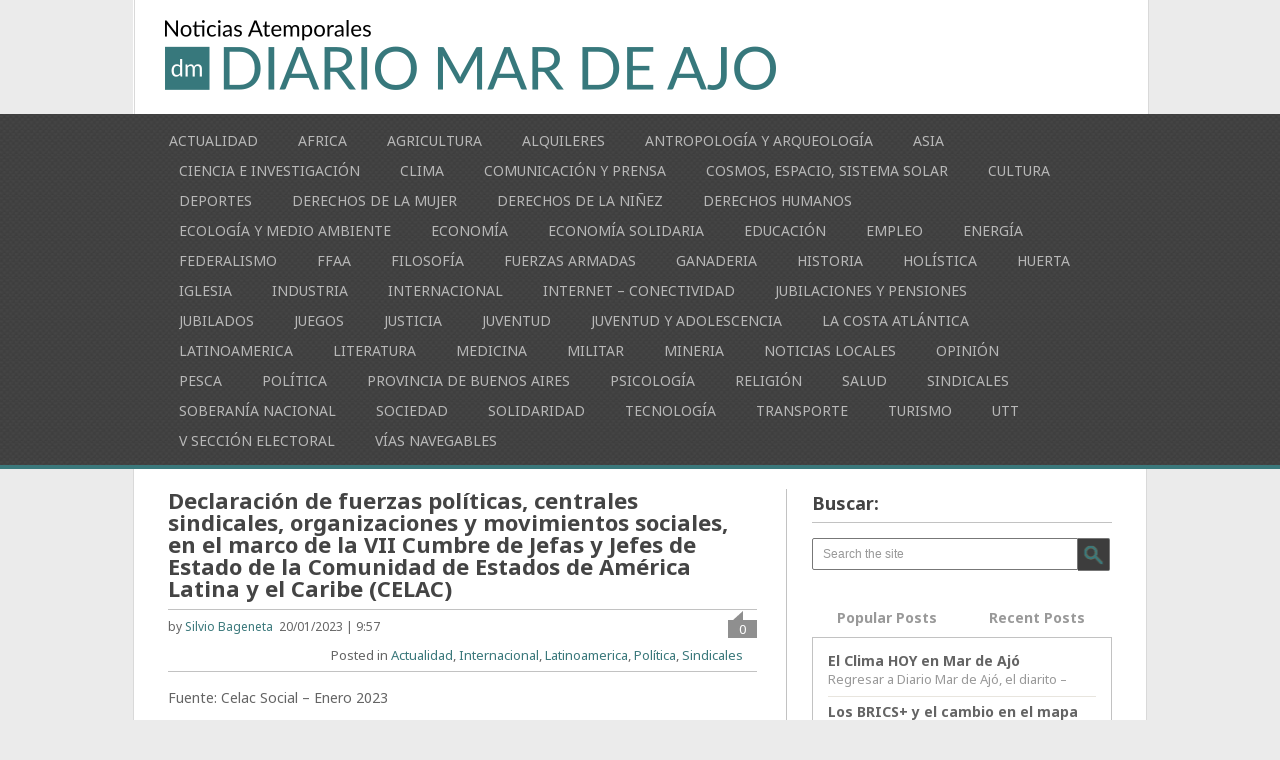

--- FILE ---
content_type: text/html; charset=UTF-8
request_url: https://www.diariomardeajo.com.ar/2023/01/20/declaracion-de-fuerzas-politicas-centrales-sindicales-organizaciones-y-movimientos-sociales-en-el-marco-de-la-vii-cumbre-de-jefas-y-jefes-de-estado-de-la-comunidad-de-estados-de-america-latina-y-el/
body_size: 18836
content:
<!DOCTYPE html>
<html class="no-js" lang="es">
<head>
	<meta charset="UTF-8">
	<title>  Declaración de fuerzas políticas, centrales sindicales, organizaciones y movimientos sociales, en el marco de la VII Cumbre de Jefas y Jefes de Estado de la Comunidad de Estados de América Latina y el Caribe (CELAC)</title>
	<!--iOS/android/handheld specific -->	
<link rel="apple-touch-icon" href="apple-touch-icon.png">
<meta name="viewport" content="width=device-width, initial-scale=1.0">
<meta name="apple-mobile-web-app-capable" content="yes">
<meta name="apple-mobile-web-app-status-bar-style" content="black">
	<link rel="stylesheet" type="text/css" media="all" href="https://www.diariomardeajo.com.ar/wp-content/themes/playbook/style.css" />
	<link rel="pingback" href="https://www.diariomardeajo.com.ar/xmlrpc.php" />
			<!--[if lt IE 9]> <script src="https://html5shim.googlecode.com/svn/trunk/html5.js"></script> <![endif]-->
	<style type="text/css">
body {background-color:#ebebeb;}

.top .toplink,.flex-direction-nav .flex-prev,.flex-direction-nav .flex-next, #search-image, .nav-previous a,.nav-next a, .mts-subscribe input[type="submit"], .sbutton, .currenttext, .pagination a:hover {background-color:#3a787b; }
.currenttext, .pagination a:hover{ border:1px solid #3a787b;}
.related-posts a,.theauthor a,.single_post a:not(.wp-block-button__link):not(.wp-block-file__button), a:hover, .textwidget a, #commentform a, .copyrights a:hover, a, .sidebar.c-4-12 a:hover, footer .widget li a:hover {color:#3a787b; }
.postauthor h5,.reply a,.current-menu-item a{ color:#3a787b;}
.secondary-navigation{ border-bottom:4px solid #3a787b; }
body > footer{border-top:4px solid #3a787b;}
</style>
	<meta name='robots' content='max-image-preview:large' />
<link rel='dns-prefetch' href='//ajax.googleapis.com' />
<link rel='dns-prefetch' href='//fonts.googleapis.com' />
<link rel="alternate" type="application/rss+xml" title="Diario Mar de Ajo - El Diarito &raquo; Feed" href="https://www.diariomardeajo.com.ar/feed/" />
<link rel="alternate" type="application/rss+xml" title="Diario Mar de Ajo - El Diarito &raquo; Feed de los comentarios" href="https://www.diariomardeajo.com.ar/comments/feed/" />
<link rel="alternate" type="application/rss+xml" title="Diario Mar de Ajo - El Diarito &raquo; Comentario Declaración de fuerzas políticas, centrales sindicales, organizaciones y movimientos sociales, en el marco de la VII Cumbre de Jefas y Jefes de Estado de la Comunidad de Estados de América Latina y el Caribe (CELAC) del feed" href="https://www.diariomardeajo.com.ar/2023/01/20/declaracion-de-fuerzas-politicas-centrales-sindicales-organizaciones-y-movimientos-sociales-en-el-marco-de-la-vii-cumbre-de-jefas-y-jefes-de-estado-de-la-comunidad-de-estados-de-america-latina-y-el/feed/" />
<link rel="alternate" title="oEmbed (JSON)" type="application/json+oembed" href="https://www.diariomardeajo.com.ar/wp-json/oembed/1.0/embed?url=https%3A%2F%2Fwww.diariomardeajo.com.ar%2F2023%2F01%2F20%2Fdeclaracion-de-fuerzas-politicas-centrales-sindicales-organizaciones-y-movimientos-sociales-en-el-marco-de-la-vii-cumbre-de-jefas-y-jefes-de-estado-de-la-comunidad-de-estados-de-america-latina-y-el%2F" />
<link rel="alternate" title="oEmbed (XML)" type="text/xml+oembed" href="https://www.diariomardeajo.com.ar/wp-json/oembed/1.0/embed?url=https%3A%2F%2Fwww.diariomardeajo.com.ar%2F2023%2F01%2F20%2Fdeclaracion-de-fuerzas-politicas-centrales-sindicales-organizaciones-y-movimientos-sociales-en-el-marco-de-la-vii-cumbre-de-jefas-y-jefes-de-estado-de-la-comunidad-de-estados-de-america-latina-y-el%2F&#038;format=xml" />
<style id='wp-img-auto-sizes-contain-inline-css' type='text/css'>
img:is([sizes=auto i],[sizes^="auto," i]){contain-intrinsic-size:3000px 1500px}
/*# sourceURL=wp-img-auto-sizes-contain-inline-css */
</style>
<link rel='stylesheet' id='GoogleFonts-css' href='https://fonts.googleapis.com/css?family=Noto+Sans%3Aregular%2Cbold&#038;v1&#038;ver=6.9' type='text/css' media='all' />
<style id='wp-emoji-styles-inline-css' type='text/css'>

	img.wp-smiley, img.emoji {
		display: inline !important;
		border: none !important;
		box-shadow: none !important;
		height: 1em !important;
		width: 1em !important;
		margin: 0 0.07em !important;
		vertical-align: -0.1em !important;
		background: none !important;
		padding: 0 !important;
	}
/*# sourceURL=wp-emoji-styles-inline-css */
</style>
<style id='wp-block-library-inline-css' type='text/css'>
:root{--wp-block-synced-color:#7a00df;--wp-block-synced-color--rgb:122,0,223;--wp-bound-block-color:var(--wp-block-synced-color);--wp-editor-canvas-background:#ddd;--wp-admin-theme-color:#007cba;--wp-admin-theme-color--rgb:0,124,186;--wp-admin-theme-color-darker-10:#006ba1;--wp-admin-theme-color-darker-10--rgb:0,107,160.5;--wp-admin-theme-color-darker-20:#005a87;--wp-admin-theme-color-darker-20--rgb:0,90,135;--wp-admin-border-width-focus:2px}@media (min-resolution:192dpi){:root{--wp-admin-border-width-focus:1.5px}}.wp-element-button{cursor:pointer}:root .has-very-light-gray-background-color{background-color:#eee}:root .has-very-dark-gray-background-color{background-color:#313131}:root .has-very-light-gray-color{color:#eee}:root .has-very-dark-gray-color{color:#313131}:root .has-vivid-green-cyan-to-vivid-cyan-blue-gradient-background{background:linear-gradient(135deg,#00d084,#0693e3)}:root .has-purple-crush-gradient-background{background:linear-gradient(135deg,#34e2e4,#4721fb 50%,#ab1dfe)}:root .has-hazy-dawn-gradient-background{background:linear-gradient(135deg,#faaca8,#dad0ec)}:root .has-subdued-olive-gradient-background{background:linear-gradient(135deg,#fafae1,#67a671)}:root .has-atomic-cream-gradient-background{background:linear-gradient(135deg,#fdd79a,#004a59)}:root .has-nightshade-gradient-background{background:linear-gradient(135deg,#330968,#31cdcf)}:root .has-midnight-gradient-background{background:linear-gradient(135deg,#020381,#2874fc)}:root{--wp--preset--font-size--normal:16px;--wp--preset--font-size--huge:42px}.has-regular-font-size{font-size:1em}.has-larger-font-size{font-size:2.625em}.has-normal-font-size{font-size:var(--wp--preset--font-size--normal)}.has-huge-font-size{font-size:var(--wp--preset--font-size--huge)}.has-text-align-center{text-align:center}.has-text-align-left{text-align:left}.has-text-align-right{text-align:right}.has-fit-text{white-space:nowrap!important}#end-resizable-editor-section{display:none}.aligncenter{clear:both}.items-justified-left{justify-content:flex-start}.items-justified-center{justify-content:center}.items-justified-right{justify-content:flex-end}.items-justified-space-between{justify-content:space-between}.screen-reader-text{border:0;clip-path:inset(50%);height:1px;margin:-1px;overflow:hidden;padding:0;position:absolute;width:1px;word-wrap:normal!important}.screen-reader-text:focus{background-color:#ddd;clip-path:none;color:#444;display:block;font-size:1em;height:auto;left:5px;line-height:normal;padding:15px 23px 14px;text-decoration:none;top:5px;width:auto;z-index:100000}html :where(.has-border-color){border-style:solid}html :where([style*=border-top-color]){border-top-style:solid}html :where([style*=border-right-color]){border-right-style:solid}html :where([style*=border-bottom-color]){border-bottom-style:solid}html :where([style*=border-left-color]){border-left-style:solid}html :where([style*=border-width]){border-style:solid}html :where([style*=border-top-width]){border-top-style:solid}html :where([style*=border-right-width]){border-right-style:solid}html :where([style*=border-bottom-width]){border-bottom-style:solid}html :where([style*=border-left-width]){border-left-style:solid}html :where(img[class*=wp-image-]){height:auto;max-width:100%}:where(figure){margin:0 0 1em}html :where(.is-position-sticky){--wp-admin--admin-bar--position-offset:var(--wp-admin--admin-bar--height,0px)}@media screen and (max-width:600px){html :where(.is-position-sticky){--wp-admin--admin-bar--position-offset:0px}}

/*# sourceURL=wp-block-library-inline-css */
</style><style id='wp-block-paragraph-inline-css' type='text/css'>
.is-small-text{font-size:.875em}.is-regular-text{font-size:1em}.is-large-text{font-size:2.25em}.is-larger-text{font-size:3em}.has-drop-cap:not(:focus):first-letter{float:left;font-size:8.4em;font-style:normal;font-weight:100;line-height:.68;margin:.05em .1em 0 0;text-transform:uppercase}body.rtl .has-drop-cap:not(:focus):first-letter{float:none;margin-left:.1em}p.has-drop-cap.has-background{overflow:hidden}:root :where(p.has-background){padding:1.25em 2.375em}:where(p.has-text-color:not(.has-link-color)) a{color:inherit}p.has-text-align-left[style*="writing-mode:vertical-lr"],p.has-text-align-right[style*="writing-mode:vertical-rl"]{rotate:180deg}
/*# sourceURL=https://www.diariomardeajo.com.ar/wp-includes/blocks/paragraph/style.min.css */
</style>
<style id='wp-block-table-inline-css' type='text/css'>
.wp-block-table{overflow-x:auto}.wp-block-table table{border-collapse:collapse;width:100%}.wp-block-table thead{border-bottom:3px solid}.wp-block-table tfoot{border-top:3px solid}.wp-block-table td,.wp-block-table th{border:1px solid;padding:.5em}.wp-block-table .has-fixed-layout{table-layout:fixed;width:100%}.wp-block-table .has-fixed-layout td,.wp-block-table .has-fixed-layout th{word-break:break-word}.wp-block-table.aligncenter,.wp-block-table.alignleft,.wp-block-table.alignright{display:table;width:auto}.wp-block-table.aligncenter td,.wp-block-table.aligncenter th,.wp-block-table.alignleft td,.wp-block-table.alignleft th,.wp-block-table.alignright td,.wp-block-table.alignright th{word-break:break-word}.wp-block-table .has-subtle-light-gray-background-color{background-color:#f3f4f5}.wp-block-table .has-subtle-pale-green-background-color{background-color:#e9fbe5}.wp-block-table .has-subtle-pale-blue-background-color{background-color:#e7f5fe}.wp-block-table .has-subtle-pale-pink-background-color{background-color:#fcf0ef}.wp-block-table.is-style-stripes{background-color:initial;border-collapse:inherit;border-spacing:0}.wp-block-table.is-style-stripes tbody tr:nth-child(odd){background-color:#f0f0f0}.wp-block-table.is-style-stripes.has-subtle-light-gray-background-color tbody tr:nth-child(odd){background-color:#f3f4f5}.wp-block-table.is-style-stripes.has-subtle-pale-green-background-color tbody tr:nth-child(odd){background-color:#e9fbe5}.wp-block-table.is-style-stripes.has-subtle-pale-blue-background-color tbody tr:nth-child(odd){background-color:#e7f5fe}.wp-block-table.is-style-stripes.has-subtle-pale-pink-background-color tbody tr:nth-child(odd){background-color:#fcf0ef}.wp-block-table.is-style-stripes td,.wp-block-table.is-style-stripes th{border-color:#0000}.wp-block-table.is-style-stripes{border-bottom:1px solid #f0f0f0}.wp-block-table .has-border-color td,.wp-block-table .has-border-color th,.wp-block-table .has-border-color tr,.wp-block-table .has-border-color>*{border-color:inherit}.wp-block-table table[style*=border-top-color] tr:first-child,.wp-block-table table[style*=border-top-color] tr:first-child td,.wp-block-table table[style*=border-top-color] tr:first-child th,.wp-block-table table[style*=border-top-color]>*,.wp-block-table table[style*=border-top-color]>* td,.wp-block-table table[style*=border-top-color]>* th{border-top-color:inherit}.wp-block-table table[style*=border-top-color] tr:not(:first-child){border-top-color:initial}.wp-block-table table[style*=border-right-color] td:last-child,.wp-block-table table[style*=border-right-color] th,.wp-block-table table[style*=border-right-color] tr,.wp-block-table table[style*=border-right-color]>*{border-right-color:inherit}.wp-block-table table[style*=border-bottom-color] tr:last-child,.wp-block-table table[style*=border-bottom-color] tr:last-child td,.wp-block-table table[style*=border-bottom-color] tr:last-child th,.wp-block-table table[style*=border-bottom-color]>*,.wp-block-table table[style*=border-bottom-color]>* td,.wp-block-table table[style*=border-bottom-color]>* th{border-bottom-color:inherit}.wp-block-table table[style*=border-bottom-color] tr:not(:last-child){border-bottom-color:initial}.wp-block-table table[style*=border-left-color] td:first-child,.wp-block-table table[style*=border-left-color] th,.wp-block-table table[style*=border-left-color] tr,.wp-block-table table[style*=border-left-color]>*{border-left-color:inherit}.wp-block-table table[style*=border-style] td,.wp-block-table table[style*=border-style] th,.wp-block-table table[style*=border-style] tr,.wp-block-table table[style*=border-style]>*{border-style:inherit}.wp-block-table table[style*=border-width] td,.wp-block-table table[style*=border-width] th,.wp-block-table table[style*=border-width] tr,.wp-block-table table[style*=border-width]>*{border-style:inherit;border-width:inherit}
/*# sourceURL=https://www.diariomardeajo.com.ar/wp-includes/blocks/table/style.min.css */
</style>
<style id='global-styles-inline-css' type='text/css'>
:root{--wp--preset--aspect-ratio--square: 1;--wp--preset--aspect-ratio--4-3: 4/3;--wp--preset--aspect-ratio--3-4: 3/4;--wp--preset--aspect-ratio--3-2: 3/2;--wp--preset--aspect-ratio--2-3: 2/3;--wp--preset--aspect-ratio--16-9: 16/9;--wp--preset--aspect-ratio--9-16: 9/16;--wp--preset--color--black: #000000;--wp--preset--color--cyan-bluish-gray: #abb8c3;--wp--preset--color--white: #ffffff;--wp--preset--color--pale-pink: #f78da7;--wp--preset--color--vivid-red: #cf2e2e;--wp--preset--color--luminous-vivid-orange: #ff6900;--wp--preset--color--luminous-vivid-amber: #fcb900;--wp--preset--color--light-green-cyan: #7bdcb5;--wp--preset--color--vivid-green-cyan: #00d084;--wp--preset--color--pale-cyan-blue: #8ed1fc;--wp--preset--color--vivid-cyan-blue: #0693e3;--wp--preset--color--vivid-purple: #9b51e0;--wp--preset--gradient--vivid-cyan-blue-to-vivid-purple: linear-gradient(135deg,rgb(6,147,227) 0%,rgb(155,81,224) 100%);--wp--preset--gradient--light-green-cyan-to-vivid-green-cyan: linear-gradient(135deg,rgb(122,220,180) 0%,rgb(0,208,130) 100%);--wp--preset--gradient--luminous-vivid-amber-to-luminous-vivid-orange: linear-gradient(135deg,rgb(252,185,0) 0%,rgb(255,105,0) 100%);--wp--preset--gradient--luminous-vivid-orange-to-vivid-red: linear-gradient(135deg,rgb(255,105,0) 0%,rgb(207,46,46) 100%);--wp--preset--gradient--very-light-gray-to-cyan-bluish-gray: linear-gradient(135deg,rgb(238,238,238) 0%,rgb(169,184,195) 100%);--wp--preset--gradient--cool-to-warm-spectrum: linear-gradient(135deg,rgb(74,234,220) 0%,rgb(151,120,209) 20%,rgb(207,42,186) 40%,rgb(238,44,130) 60%,rgb(251,105,98) 80%,rgb(254,248,76) 100%);--wp--preset--gradient--blush-light-purple: linear-gradient(135deg,rgb(255,206,236) 0%,rgb(152,150,240) 100%);--wp--preset--gradient--blush-bordeaux: linear-gradient(135deg,rgb(254,205,165) 0%,rgb(254,45,45) 50%,rgb(107,0,62) 100%);--wp--preset--gradient--luminous-dusk: linear-gradient(135deg,rgb(255,203,112) 0%,rgb(199,81,192) 50%,rgb(65,88,208) 100%);--wp--preset--gradient--pale-ocean: linear-gradient(135deg,rgb(255,245,203) 0%,rgb(182,227,212) 50%,rgb(51,167,181) 100%);--wp--preset--gradient--electric-grass: linear-gradient(135deg,rgb(202,248,128) 0%,rgb(113,206,126) 100%);--wp--preset--gradient--midnight: linear-gradient(135deg,rgb(2,3,129) 0%,rgb(40,116,252) 100%);--wp--preset--font-size--small: 13px;--wp--preset--font-size--medium: 20px;--wp--preset--font-size--large: 36px;--wp--preset--font-size--x-large: 42px;--wp--preset--spacing--20: 0.44rem;--wp--preset--spacing--30: 0.67rem;--wp--preset--spacing--40: 1rem;--wp--preset--spacing--50: 1.5rem;--wp--preset--spacing--60: 2.25rem;--wp--preset--spacing--70: 3.38rem;--wp--preset--spacing--80: 5.06rem;--wp--preset--shadow--natural: 6px 6px 9px rgba(0, 0, 0, 0.2);--wp--preset--shadow--deep: 12px 12px 50px rgba(0, 0, 0, 0.4);--wp--preset--shadow--sharp: 6px 6px 0px rgba(0, 0, 0, 0.2);--wp--preset--shadow--outlined: 6px 6px 0px -3px rgb(255, 255, 255), 6px 6px rgb(0, 0, 0);--wp--preset--shadow--crisp: 6px 6px 0px rgb(0, 0, 0);}:where(.is-layout-flex){gap: 0.5em;}:where(.is-layout-grid){gap: 0.5em;}body .is-layout-flex{display: flex;}.is-layout-flex{flex-wrap: wrap;align-items: center;}.is-layout-flex > :is(*, div){margin: 0;}body .is-layout-grid{display: grid;}.is-layout-grid > :is(*, div){margin: 0;}:where(.wp-block-columns.is-layout-flex){gap: 2em;}:where(.wp-block-columns.is-layout-grid){gap: 2em;}:where(.wp-block-post-template.is-layout-flex){gap: 1.25em;}:where(.wp-block-post-template.is-layout-grid){gap: 1.25em;}.has-black-color{color: var(--wp--preset--color--black) !important;}.has-cyan-bluish-gray-color{color: var(--wp--preset--color--cyan-bluish-gray) !important;}.has-white-color{color: var(--wp--preset--color--white) !important;}.has-pale-pink-color{color: var(--wp--preset--color--pale-pink) !important;}.has-vivid-red-color{color: var(--wp--preset--color--vivid-red) !important;}.has-luminous-vivid-orange-color{color: var(--wp--preset--color--luminous-vivid-orange) !important;}.has-luminous-vivid-amber-color{color: var(--wp--preset--color--luminous-vivid-amber) !important;}.has-light-green-cyan-color{color: var(--wp--preset--color--light-green-cyan) !important;}.has-vivid-green-cyan-color{color: var(--wp--preset--color--vivid-green-cyan) !important;}.has-pale-cyan-blue-color{color: var(--wp--preset--color--pale-cyan-blue) !important;}.has-vivid-cyan-blue-color{color: var(--wp--preset--color--vivid-cyan-blue) !important;}.has-vivid-purple-color{color: var(--wp--preset--color--vivid-purple) !important;}.has-black-background-color{background-color: var(--wp--preset--color--black) !important;}.has-cyan-bluish-gray-background-color{background-color: var(--wp--preset--color--cyan-bluish-gray) !important;}.has-white-background-color{background-color: var(--wp--preset--color--white) !important;}.has-pale-pink-background-color{background-color: var(--wp--preset--color--pale-pink) !important;}.has-vivid-red-background-color{background-color: var(--wp--preset--color--vivid-red) !important;}.has-luminous-vivid-orange-background-color{background-color: var(--wp--preset--color--luminous-vivid-orange) !important;}.has-luminous-vivid-amber-background-color{background-color: var(--wp--preset--color--luminous-vivid-amber) !important;}.has-light-green-cyan-background-color{background-color: var(--wp--preset--color--light-green-cyan) !important;}.has-vivid-green-cyan-background-color{background-color: var(--wp--preset--color--vivid-green-cyan) !important;}.has-pale-cyan-blue-background-color{background-color: var(--wp--preset--color--pale-cyan-blue) !important;}.has-vivid-cyan-blue-background-color{background-color: var(--wp--preset--color--vivid-cyan-blue) !important;}.has-vivid-purple-background-color{background-color: var(--wp--preset--color--vivid-purple) !important;}.has-black-border-color{border-color: var(--wp--preset--color--black) !important;}.has-cyan-bluish-gray-border-color{border-color: var(--wp--preset--color--cyan-bluish-gray) !important;}.has-white-border-color{border-color: var(--wp--preset--color--white) !important;}.has-pale-pink-border-color{border-color: var(--wp--preset--color--pale-pink) !important;}.has-vivid-red-border-color{border-color: var(--wp--preset--color--vivid-red) !important;}.has-luminous-vivid-orange-border-color{border-color: var(--wp--preset--color--luminous-vivid-orange) !important;}.has-luminous-vivid-amber-border-color{border-color: var(--wp--preset--color--luminous-vivid-amber) !important;}.has-light-green-cyan-border-color{border-color: var(--wp--preset--color--light-green-cyan) !important;}.has-vivid-green-cyan-border-color{border-color: var(--wp--preset--color--vivid-green-cyan) !important;}.has-pale-cyan-blue-border-color{border-color: var(--wp--preset--color--pale-cyan-blue) !important;}.has-vivid-cyan-blue-border-color{border-color: var(--wp--preset--color--vivid-cyan-blue) !important;}.has-vivid-purple-border-color{border-color: var(--wp--preset--color--vivid-purple) !important;}.has-vivid-cyan-blue-to-vivid-purple-gradient-background{background: var(--wp--preset--gradient--vivid-cyan-blue-to-vivid-purple) !important;}.has-light-green-cyan-to-vivid-green-cyan-gradient-background{background: var(--wp--preset--gradient--light-green-cyan-to-vivid-green-cyan) !important;}.has-luminous-vivid-amber-to-luminous-vivid-orange-gradient-background{background: var(--wp--preset--gradient--luminous-vivid-amber-to-luminous-vivid-orange) !important;}.has-luminous-vivid-orange-to-vivid-red-gradient-background{background: var(--wp--preset--gradient--luminous-vivid-orange-to-vivid-red) !important;}.has-very-light-gray-to-cyan-bluish-gray-gradient-background{background: var(--wp--preset--gradient--very-light-gray-to-cyan-bluish-gray) !important;}.has-cool-to-warm-spectrum-gradient-background{background: var(--wp--preset--gradient--cool-to-warm-spectrum) !important;}.has-blush-light-purple-gradient-background{background: var(--wp--preset--gradient--blush-light-purple) !important;}.has-blush-bordeaux-gradient-background{background: var(--wp--preset--gradient--blush-bordeaux) !important;}.has-luminous-dusk-gradient-background{background: var(--wp--preset--gradient--luminous-dusk) !important;}.has-pale-ocean-gradient-background{background: var(--wp--preset--gradient--pale-ocean) !important;}.has-electric-grass-gradient-background{background: var(--wp--preset--gradient--electric-grass) !important;}.has-midnight-gradient-background{background: var(--wp--preset--gradient--midnight) !important;}.has-small-font-size{font-size: var(--wp--preset--font-size--small) !important;}.has-medium-font-size{font-size: var(--wp--preset--font-size--medium) !important;}.has-large-font-size{font-size: var(--wp--preset--font-size--large) !important;}.has-x-large-font-size{font-size: var(--wp--preset--font-size--x-large) !important;}
/*# sourceURL=global-styles-inline-css */
</style>

<style id='classic-theme-styles-inline-css' type='text/css'>
/*! This file is auto-generated */
.wp-block-button__link{color:#fff;background-color:#32373c;border-radius:9999px;box-shadow:none;text-decoration:none;padding:calc(.667em + 2px) calc(1.333em + 2px);font-size:1.125em}.wp-block-file__button{background:#32373c;color:#fff;text-decoration:none}
/*# sourceURL=/wp-includes/css/classic-themes.min.css */
</style>
<script type="text/javascript" src="https://ajax.googleapis.com/ajax/libs/jquery/1.8.3/jquery.min.js?ver=1.7.1" id="jquery-js"></script>
<script type="text/javascript" src="https://ajax.googleapis.com/ajax/libs/jqueryui/1.9.2/jquery-ui.min.js?ver=1.8.16" id="jquery-ui-js"></script>
<script type="text/javascript" src="https://www.diariomardeajo.com.ar/wp-content/themes/playbook/js/modernizr.min.js?ver=921be007442fbcf030755eb6fc5dcc0d" id="modernizr-js"></script>
<script type="text/javascript" src="https://www.diariomardeajo.com.ar/wp-content/themes/playbook/js/customscript.js?ver=921be007442fbcf030755eb6fc5dcc0d" id="customscript-js"></script>
<link rel="https://api.w.org/" href="https://www.diariomardeajo.com.ar/wp-json/" /><link rel="alternate" title="JSON" type="application/json" href="https://www.diariomardeajo.com.ar/wp-json/wp/v2/posts/5714" /><link rel="EditURI" type="application/rsd+xml" title="RSD" href="https://www.diariomardeajo.com.ar/xmlrpc.php?rsd" />
<link rel="canonical" href="https://www.diariomardeajo.com.ar/2023/01/20/declaracion-de-fuerzas-politicas-centrales-sindicales-organizaciones-y-movimientos-sociales-en-el-marco-de-la-vii-cumbre-de-jefas-y-jefes-de-estado-de-la-comunidad-de-estados-de-america-latina-y-el/" />
<link rel="icon" href="https://www.diariomardeajo.com.ar/wp-content/uploads/2020/12/Mar-de-Ajo-150x150.jpg" sizes="32x32" />
<link rel="icon" href="https://www.diariomardeajo.com.ar/wp-content/uploads/2020/12/Mar-de-Ajo.jpg" sizes="192x192" />
<link rel="apple-touch-icon" href="https://www.diariomardeajo.com.ar/wp-content/uploads/2020/12/Mar-de-Ajo.jpg" />
<meta name="msapplication-TileImage" content="https://www.diariomardeajo.com.ar/wp-content/uploads/2020/12/Mar-de-Ajo.jpg" />
</head>
<body data-rsssl=1 id ="blog" class="wp-singular post-template-default single single-post postid-5714 single-format-standard wp-theme-playbook main cat-26-id cat-4-id cat-15-id cat-2-id cat-1-id">
	<header class="main-header">
		<div class="container">
			<div id="header">
				<h1 id="logo">
			        <a href="https://www.diariomardeajo.com.ar"><img src="https://www.diariomardeajo.com.ar/wp-content/uploads/2019/07/head.png" alt="Diario Mar de Ajo &#8211; El Diarito"></a>
		        </h1><!-- END #logo -->

                				              
			</div><!--#header-->
		</div><!--.container-->
        <div class="secondary-navigation">
            <nav id="navigation" >
                                    <ul class="menu">
                        	<li class="cat-item cat-item-26"><a href="https://www.diariomardeajo.com.ar/category/actualidad/">Actualidad</a>
</li>
	<li class="cat-item cat-item-76"><a href="https://www.diariomardeajo.com.ar/category/africa/">Africa</a>
</li>
	<li class="cat-item cat-item-10"><a href="https://www.diariomardeajo.com.ar/category/agricultura/">Agricultura</a>
</li>
	<li class="cat-item cat-item-69"><a href="https://www.diariomardeajo.com.ar/category/alquileres/">Alquileres</a>
</li>
	<li class="cat-item cat-item-73"><a href="https://www.diariomardeajo.com.ar/category/antropologia-y-arqueologia/">Antropología y Arqueología</a>
</li>
	<li class="cat-item cat-item-82"><a href="https://www.diariomardeajo.com.ar/category/asia/">Asia</a>
</li>
	<li class="cat-item cat-item-9"><a href="https://www.diariomardeajo.com.ar/category/ciencia-e-investigacion/">Ciencia e Investigación</a>
</li>
	<li class="cat-item cat-item-29"><a href="https://www.diariomardeajo.com.ar/category/clima/">Clima</a>
</li>
	<li class="cat-item cat-item-20"><a href="https://www.diariomardeajo.com.ar/category/comunicacion-y-prensa/">Comunicación y Prensa</a>
</li>
	<li class="cat-item cat-item-40"><a href="https://www.diariomardeajo.com.ar/category/cosmos-espacio-sistema-solar/">Cosmos, Espacio, Sistema Solar</a>
</li>
	<li class="cat-item cat-item-7"><a href="https://www.diariomardeajo.com.ar/category/cultura/">Cultura</a>
</li>
	<li class="cat-item cat-item-36"><a href="https://www.diariomardeajo.com.ar/category/deportes/">Deportes</a>
</li>
	<li class="cat-item cat-item-37"><a href="https://www.diariomardeajo.com.ar/category/derechos-de-la-mujer/">Derechos de la Mujer</a>
</li>
	<li class="cat-item cat-item-31"><a href="https://www.diariomardeajo.com.ar/category/derechos-de-la-ninez/">Derechos de la Niñez</a>
</li>
	<li class="cat-item cat-item-16"><a href="https://www.diariomardeajo.com.ar/category/derechos-humanos/">Derechos Humanos</a>
</li>
	<li class="cat-item cat-item-14"><a href="https://www.diariomardeajo.com.ar/category/ecologia-y-medio-ambiente/">Ecología y Medio Ambiente</a>
</li>
	<li class="cat-item cat-item-6"><a href="https://www.diariomardeajo.com.ar/category/economia/">Economía</a>
</li>
	<li class="cat-item cat-item-34"><a href="https://www.diariomardeajo.com.ar/category/economia-solidaria/">Economía Solidaria</a>
<ul class='children'>
	<li class="cat-item cat-item-43"><a href="https://www.diariomardeajo.com.ar/category/economia-solidaria/cooperativas/">Cooperativas</a>
	<ul class='children'>
	<li class="cat-item cat-item-47"><a href="https://www.diariomardeajo.com.ar/category/economia-solidaria/cooperativas/colsecor-tv-coop/">COLSECOR TV COOP</a>
</li>
	<li class="cat-item cat-item-54"><a href="https://www.diariomardeajo.com.ar/category/economia-solidaria/cooperativas/cooperar-confederacion-cooperativa-de-la-republica-argentina-ltda/">COOPERAR: Confederación Cooperativa de la República Argentina Ltda</a>
</li>
	<li class="cat-item cat-item-51"><a href="https://www.diariomardeajo.com.ar/category/economia-solidaria/cooperativas/cooperativa-obrera/">Cooperativa Obrera</a>
</li>
	<li class="cat-item cat-item-48"><a href="https://www.diariomardeajo.com.ar/category/economia-solidaria/cooperativas/face-cooperativas-electricas/">FACE Cooperativas Eléctricas</a>
</li>
	<li class="cat-item cat-item-53"><a href="https://www.diariomardeajo.com.ar/category/economia-solidaria/cooperativas/fecotel/">FECOTEL</a>
</li>
	<li class="cat-item cat-item-55"><a href="https://www.diariomardeajo.com.ar/category/economia-solidaria/cooperativas/grupo-devoto-cooperativo-y-mutual/">Grupo Devoto Cooperativo y Mutual</a>
</li>
	<li class="cat-item cat-item-52"><a href="https://www.diariomardeajo.com.ar/category/economia-solidaria/cooperativas/liberte-cooperativa-en-formacion/">Liberté Cooperativa (en Formación)</a>
</li>
	</ul>
</li>
</ul>
</li>
	<li class="cat-item cat-item-18"><a href="https://www.diariomardeajo.com.ar/category/educacion/">Educación</a>
<ul class='children'>
	<li class="cat-item cat-item-65"><a href="https://www.diariomardeajo.com.ar/category/educacion/educacion-popular/">Educación Popular</a>
</li>
</ul>
</li>
	<li class="cat-item cat-item-41"><a href="https://www.diariomardeajo.com.ar/category/empleo/">Empleo</a>
</li>
	<li class="cat-item cat-item-38"><a href="https://www.diariomardeajo.com.ar/category/energia/">Energía</a>
</li>
	<li class="cat-item cat-item-68"><a href="https://www.diariomardeajo.com.ar/category/federalismo/">Federalismo</a>
</li>
	<li class="cat-item cat-item-24"><a href="https://www.diariomardeajo.com.ar/category/ffaa/">FFAA</a>
</li>
	<li class="cat-item cat-item-28"><a href="https://www.diariomardeajo.com.ar/category/filosofia/">Filosofía</a>
</li>
	<li class="cat-item cat-item-58"><a href="https://www.diariomardeajo.com.ar/category/fuerzas-armadas/">Fuerzas Armadas</a>
</li>
	<li class="cat-item cat-item-62"><a href="https://www.diariomardeajo.com.ar/category/ganaderia/">Ganaderia</a>
</li>
	<li class="cat-item cat-item-8"><a href="https://www.diariomardeajo.com.ar/category/historia/">Historia</a>
</li>
	<li class="cat-item cat-item-23"><a href="https://www.diariomardeajo.com.ar/category/holistica/">Holística</a>
</li>
	<li class="cat-item cat-item-63"><a href="https://www.diariomardeajo.com.ar/category/huerta/">Huerta</a>
</li>
	<li class="cat-item cat-item-13"><a href="https://www.diariomardeajo.com.ar/category/iglesia/">Iglesia</a>
</li>
	<li class="cat-item cat-item-39"><a href="https://www.diariomardeajo.com.ar/category/industria/">Industria</a>
</li>
	<li class="cat-item cat-item-4"><a href="https://www.diariomardeajo.com.ar/category/internacional/">Internacional</a>
</li>
	<li class="cat-item cat-item-46"><a href="https://www.diariomardeajo.com.ar/category/internet-conectividad/">Internet &#8211; Conectividad</a>
</li>
	<li class="cat-item cat-item-17"><a href="https://www.diariomardeajo.com.ar/category/jubilaciones-y-pensiones/">Jubilaciones y pensiones</a>
</li>
	<li class="cat-item cat-item-77"><a href="https://www.diariomardeajo.com.ar/category/jubilados/">Jubilados</a>
</li>
	<li class="cat-item cat-item-81"><a href="https://www.diariomardeajo.com.ar/category/juegos/">Juegos</a>
</li>
	<li class="cat-item cat-item-11"><a href="https://www.diariomardeajo.com.ar/category/justicia/">Justicia</a>
</li>
	<li class="cat-item cat-item-67"><a href="https://www.diariomardeajo.com.ar/category/juventud/">Juventud</a>
</li>
	<li class="cat-item cat-item-78"><a href="https://www.diariomardeajo.com.ar/category/juventud-y-adolescencia/">Juventud y adolescencia</a>
</li>
	<li class="cat-item cat-item-33"><a href="https://www.diariomardeajo.com.ar/category/la-costa-atlantica/">La Costa Atlántica</a>
</li>
	<li class="cat-item cat-item-15"><a href="https://www.diariomardeajo.com.ar/category/latinoamerica/">Latinoamerica</a>
</li>
	<li class="cat-item cat-item-35"><a href="https://www.diariomardeajo.com.ar/category/literatura/">Literatura</a>
</li>
	<li class="cat-item cat-item-72"><a href="https://www.diariomardeajo.com.ar/category/medicina/">Medicina</a>
</li>
	<li class="cat-item cat-item-57"><a href="https://www.diariomardeajo.com.ar/category/militar/">Militar</a>
</li>
	<li class="cat-item cat-item-59"><a href="https://www.diariomardeajo.com.ar/category/mineria/">Mineria</a>
</li>
	<li class="cat-item cat-item-30"><a href="https://www.diariomardeajo.com.ar/category/noticias-locales/">Noticias Locales</a>
</li>
	<li class="cat-item cat-item-25"><a href="https://www.diariomardeajo.com.ar/category/opinion/">Opinión</a>
</li>
	<li class="cat-item cat-item-71"><a href="https://www.diariomardeajo.com.ar/category/pesca/">Pesca</a>
</li>
	<li class="cat-item cat-item-2"><a href="https://www.diariomardeajo.com.ar/category/politica/">Política</a>
</li>
	<li class="cat-item cat-item-80"><a href="https://www.diariomardeajo.com.ar/category/provincia-de-buenos-aires/">Provincia de Buenos Aires</a>
</li>
	<li class="cat-item cat-item-27"><a href="https://www.diariomardeajo.com.ar/category/psicologia/">Psicología</a>
</li>
	<li class="cat-item cat-item-32"><a href="https://www.diariomardeajo.com.ar/category/religion/">Religión</a>
</li>
	<li class="cat-item cat-item-12"><a href="https://www.diariomardeajo.com.ar/category/salud/">Salud</a>
</li>
	<li class="cat-item cat-item-1"><a href="https://www.diariomardeajo.com.ar/category/sin-categoria/">Sindicales</a>
</li>
	<li class="cat-item cat-item-19"><a href="https://www.diariomardeajo.com.ar/category/soberania-nacional/">Soberanía Nacional</a>
</li>
	<li class="cat-item cat-item-5"><a href="https://www.diariomardeajo.com.ar/category/sociedad/">Sociedad</a>
</li>
	<li class="cat-item cat-item-74"><a href="https://www.diariomardeajo.com.ar/category/solidaridad/">Solidaridad</a>
</li>
	<li class="cat-item cat-item-64"><a href="https://www.diariomardeajo.com.ar/category/tecnologia/">Tecnología</a>
</li>
	<li class="cat-item cat-item-75"><a href="https://www.diariomardeajo.com.ar/category/transporte/">Transporte</a>
</li>
	<li class="cat-item cat-item-56"><a href="https://www.diariomardeajo.com.ar/category/turismo/">Turismo</a>
</li>
	<li class="cat-item cat-item-60"><a href="https://www.diariomardeajo.com.ar/category/utt/">UTT</a>
<ul class='children'>
	<li class="cat-item cat-item-61"><a href="https://www.diariomardeajo.com.ar/category/utt/utt-utt/">UTT</a>
</li>
</ul>
</li>
	<li class="cat-item cat-item-79"><a href="https://www.diariomardeajo.com.ar/category/v-seccion-electoral/">V Sección Electoral</a>
</li>
	<li class="cat-item cat-item-66"><a href="https://www.diariomardeajo.com.ar/category/vias-navegables/">Vías Navegables</a>
</li>
                    </ul>
                            </nav>
        </div>
	</header>
	<div class="main-container">
<div id="page" class="single">
	<div class="content">
		<article class="article">
			<div id="content_box" >
									<div id="post-5714" class="g post post-5714 type-post status-publish format-standard has-post-thumbnail hentry category-actualidad category-internacional category-latinoamerica category-politica category-sin-categoria cat-26-id cat-4-id cat-15-id cat-2-id cat-1-id has_thumb">
						<div class="single_post">
							<header>
								<h1 class="title single-title">Declaración de fuerzas políticas, centrales sindicales, organizaciones y movimientos sociales, en el marco de la VII Cumbre de Jefas y Jefes de Estado de la Comunidad de Estados de América Latina y el Caribe (CELAC)</h1>
																	<div class="post-info"><span class="theauthor">by <a href="https://www.diariomardeajo.com.ar/author/silvioba/" title="Entradas de Silvio Bageneta" rel="author">Silvio Bageneta</a></span>&nbsp; <span class="thetime"> 20/01/2023 | 9:57</span>
                                    <span class="thecomment"><a href="https://www.diariomardeajo.com.ar/2023/01/20/declaracion-de-fuerzas-politicas-centrales-sindicales-organizaciones-y-movimientos-sociales-en-el-marco-de-la-vii-cumbre-de-jefas-y-jefes-de-estado-de-la-comunidad-de-estados-de-america-latina-y-el/#respond">0</a></span>
                                    <span class="thecategory">Posted in <a href="https://www.diariomardeajo.com.ar/category/actualidad/" rel="category tag">Actualidad</a>, <a href="https://www.diariomardeajo.com.ar/category/internacional/" rel="category tag">Internacional</a>, <a href="https://www.diariomardeajo.com.ar/category/latinoamerica/" rel="category tag">Latinoamerica</a>, <a href="https://www.diariomardeajo.com.ar/category/politica/" rel="category tag">Política</a>, <a href="https://www.diariomardeajo.com.ar/category/sin-categoria/" rel="category tag">Sindicales</a></span>&nbsp;</div>
															</header><!--.headline_area-->
							<div class="post-single-content box mark-links">
																<p>Fuente: Celac Social &#8211; Enero 2023</p>
<p><a href="https://www.diariomardeajo.com.ar/">Regresar a Diario Mar de Ajó, el diarito – Prensa Popular – Prensa Alternativa</a></p>
<p>La CELAC está integrada por Antigua y Barbuda, Argentina, Bahamas, Barbados, Belice, Bolivia, Brasil, Chile, Colombia, Costa Rica, Cuba, Ecuador, El Salvador, San Cristóbal y Nieves, Granada, Guatemala, Guyana, Haití, Honduras, Jamaica, Mancomunidad de Dominica, México, Nicaragua, Panamá, Paraguay, Perú, República Dominicana, San Vicente y las Granadinas, Santa Lucía, Surinam, Trinidad y Tobago, Uruguay y Venezuela.</p>
<p>La<a href="https://celacinternational.org/celac-4/"> Comunidad de Estados Latinoamericanos y Caribeños (CELAC)</a> es un mecanismo intergubernamental para el diálogo y el acuerdo político, que incluye permanentemente treinta y tres países de América Latina y el Caribe. Es un foro regional que reúne a toda América Latina y el Caribe países.Celac aspira a ser una voz única y decisiones políticas estructuradas de toma de decisiones en el ámbito político y la cooperación en apoyo de los programas de integración regional.<br />
Fue creado con el compromiso de avanzar en el proceso gradual de integración regional, unidad y equilibrio cuidadoso de la diversidad política, económica, social y cultural de América Latina y el Caribe de 650 millones de personas. Desde su lanzamiento en diciembre de 2011, la CELAC ha ayudado a profundizar el diálogo respetuoso entre todos los países de la región en áreas tales como desarrollo social, educación, desarme nuclear, agricultura familiar, cultura, finanzas, energía y medio ambiente.</p>
<p>&nbsp;</p>
<p><img fetchpriority="high" decoding="async" class="alignnone wp-image-5715" src="https://diariomardeajo.com.ar/wp-content/uploads/2023/01/Celac-Integracion-Latinoamericana-y-del-Caribe-240x300.jpg" alt="" width="383" height="479" srcset="https://www.diariomardeajo.com.ar/wp-content/uploads/2023/01/Celac-Integracion-Latinoamericana-y-del-Caribe-240x300.jpg 240w, https://www.diariomardeajo.com.ar/wp-content/uploads/2023/01/Celac-Integracion-Latinoamericana-y-del-Caribe-819x1024.jpg 819w, https://www.diariomardeajo.com.ar/wp-content/uploads/2023/01/Celac-Integracion-Latinoamericana-y-del-Caribe-768x960.jpg 768w, https://www.diariomardeajo.com.ar/wp-content/uploads/2023/01/Celac-Integracion-Latinoamericana-y-del-Caribe.jpg 576w" sizes="(max-width: 383px) 100vw, 383px" /></p>
<p>&nbsp;</p>
<p>Considerando:<br />
&#8211; Que el mundo se encuentra hoy en una situación de crisis estructural, de disputa<br />
hegemónica y de crisis ambiental, que presentan nuevos desafíos para el sistema<br />
internacional en general y para América Latina y el Caribe en particular.<br />
&#8211; Que la unidad de América Latina y el Caribe es una condición para: alcanzar la<br />
verdadera independencia; consolidar a la región como una zona de paz, en el<br />
sentido expresado en la Proclama de América Latina y el Caribe como Zona de<br />
Paz aprobada en la II Cumbre de la CELAC, en La Habana, Cuba, el 29 de enero<br />
de 2014; tomar un sendero de desarrollo que dé fin a las inaceptables brechas con<br />
los países centrales; obturar la posibilidad de que nuestra geografía devenga un<br />
territorio de disputa entre potencias ajenas a ella; garantizar la estabilidad política;<br />
&#8211; Que América Latina y el Caribe es indiscutiblemente un territorio plurinacional;<br />
&#8211; Que América Latina y el Caribe es la región más desigual del mundo, lo cual se<br />
vio agravado por la pandemia de la COVID-19 y la guerra en Ucrania;<br />
&#8211; Que América Latina y el Caribe es la región más endeudada del mundo en<br />
desarrollo, lo cual condiciona severamente su desarrollo y autonomía política.<br />
Este problema trasciende la no menor cuestión de la carga de la deuda (pago de<br />
intereses, por ejemplo), sino que además afecta dimensiones económicas y<br />
sociales fundamentales, con consecuencias distributivas, de empleo, de<br />
precariedad laboral, de género y sobre la seguridad social. Es innegable, en este<br />
sentido, la responsabilidad de organismos internacionales como el Fondo<br />
Monetario Internacional (FMI) en tanto instrumentos de una estrategia de<br />
sometimiento de los países periféricos al capital transnacional, con el destacado<br />
apoyo de los EEUU, en alianza con grupos locales.<br />
&#8211; Que América Latina y el Caribe tiene una deuda histórica con los derechos<br />
laborales y humanos;<br />
&#8211; Que la democracia en América Latina y el Caribe está amenazada por nuevas<br />
formas de desestabilización y quiebres institucionales, a partir de la voluntad de<br />
actores domésticos y ajenos a la región de instalar democracias tuteladas<br />
funcionales a intereses anti-populares.<br />
&#8211; Que la unidad de nuestra región debe construirse desde el pie, con la participación<br />
protagónica de las fuerzas políticas y las organizaciones y movimientos sociales.<br />
Celebramos:<br />
&#8211; La realización de la VII Cumbre de la CELAC y la vocación y el compromiso de<br />
los gobiernos de la región en avanzar en un camino de mayor integración regional,<br />
así como en posiciones conjuntas en temas clave de las agendas global y regional,<br />
en pos de los intereses de nuestros pueblos.<br />
Declaramos:<br />
&#8211; Que es imperioso que la CELAC sostenga un posicionamiento firme en relación<br />
con la finalización de la guerra en Ucrania, articulando todos los recursos<br />
diplomáticos disponibles en aras de un diálogo político que lleve a la paz en esa<br />
región del mundo, asumiendo los compromisos pertinentes respecto al<br />
sostenimiento de un orden internacional multilateral basado en el derecho<br />
internacional. En ese sentido, es imperioso que se detengan los avances de la<br />
OTAN en la zona, así como la inclusión de Ucrania en esta organización.<br />
&#8211; Rechazamos toda forma de colonialismo o neocolonialismo en América Latina y<br />
el Caribe.<br />
&#8211; Denunciamos que la base de la OTAN, representada por Gran Bretaña, en el<br />
territorio usurpado a la República Argentina, representa un peligro para toda la<br />
región y forma parte de un dispositivo de dominio anglosajón más amplio y<br />
ambicioso sobre la región. Exhortamos a los gobiernos de la CELAC a tomar las<br />
medidas necesarias para poner fin pacíficamente a esta situación, al amparo del<br />
derecho internacional.<br />
&#8211; Reafirmamos los legítimos derechos soberanos de la República Argentina sobre<br />
las Islas Malvinas, Georgias del Sur, Sandwich del Sur y los espacios marítimos<br />
circundantes y el Sector Antártico Argentino, en el sentido en el cual fue<br />
establecido una vez más por la CELAC en la Declaración Especial de septiembre<br />
de 2021.<br />
&#8211; Repudiamos todo bloqueo ejercido contra cualquier país de la región, y<br />
demandamos no solo la finalización de los bloqueos actualmente existentes sino<br />
la definición de mecanismos de reparación a los pueblos que los sufren. Con<br />
relación al caso de los 62 años de bloqueo a Cuba, exigimos que los EEUU<br />
apliquen la resolución votada en treinta oportunidades en la Organización de las<br />
Naciones Unidas de levantarlo. Asimismo, demandamos que EEUU retire a Cuba<br />
de la arbitraria lista de patrocinadores del terrorismo internacional en la cual la ha<br />
colocado. En el caso específico del bloqueo a Venezuela, se destaca el hecho de<br />
que impide que el Astillero Río Santiago, en Argentina, cumpla con su compromiso de entregar el buque petrolero Eva Perón y la continuidad de su construcción gemela, el buque Juana Azurduy.<br />
&#8211; Solicitamos a los gobiernos de la CELAC iniciar acciones coordinadas para<br />
desmantelar las bases militares instaladas por EEUU en América Latina y el<br />
Caribe. En el año en que se cumplen 200 años de la Doctrina Monroe, condenamos<br />
fuertemente lo que ella implica y cualquier tipo de injerencia en nuestra región<br />
por parte de EEUU.<br />
&#8211; Demandamos que la CELAC tenga una voz concertada en cuanto a las<br />
transformaciones necesarias de la arquitectura financiera internacional y la deuda<br />
externa de los países. Es necesaria una Nueva Arquitectura Financiera<br />
Internacional, orientada al desarrollo productivo con inclusión social. Esta Nueva<br />
Arquitectura Financiera Internacional debería comenzar con una fuerte revisión<br />
del proceso de endeudamiento salvaje de nuestros países por parte de los centros<br />
financieros y sus agentes especulativos, así como diseñar estrategias donde el<br />
repago de las deudas soberanas recaiga sobre los actores económicos que se han<br />
beneficiado de estos procesos, y no sobre el conjunto de los sectores populares de<br />
la región. Acuerdos tributarios entre países, para detectar la fuga de capitales de<br />
los grandes especuladores de origen local, es el primer paso para construir un<br />
espacio monetario más soberano.<br />
&#8211; Consideramos imperioso que se encare con decisión la cuestión de la<br />
extranjerización de la tierra en nuestra región, un flagelo que se ve agravado por<br />
la actual disputa hegemónica global. En ese sentido, advertimos sobre la gravedad<br />
y el riesgo generado con los procesos de extranjerización de tierras y espacios<br />
marítimos y fluviales en beneficio de empresas estatales, privadas o individuos<br />
ajenos a nuestra región. Existe la posibilidad de que se constituyan en<br />
instrumentos de la apropiación y el saqueo de nuestros recursos naturales y la<br />
excusa para la intervención de poderes extranjeros.<br />
&#8211; Abogamos por una integración regional que constituya el mejor instrumento para<br />
fortalecer la soberanía y la autonomía de nuestra región, para que los destinos de<br />
este territorio sean definidos democráticamente según la voluntad de sus pueblos.<br />
&#8211; Condenamos los golpes de Estado que han tenido lugar en la región.<br />
Recientemente, el perpetrado en Perú y el intento en Brasil. Asimismo,<br />
condenamos los recientes intentos de magnicidio de la ex presidenta y actual<br />
vicepresidenta de la Argentina, Cristina Fernandez de Kirchner, y de la actual<br />
vicepresidenta de Colombia, Francia Marquez.<br />
&#8211; Buscamos que sea promovida una integración regional que fortalezca la<br />
independencia económica de América Latina y el Caribe, disminuyendo los<br />
condicionantes económicos externos a partir de una inserción internacional y<br />
acuerdos regionales que creen y fortalezcan capacidades productivas y<br />
tecnológicas propias, en pos de una reducción de las brechas de desarrollo con los<br />
países centrales. Demandamos que se desande el sendero de acuerdos de libre<br />
comercio y tratados bilaterales de inversión que han sido perjudiciales para<br />
nuestros países.<br />
&#8211; Es imperioso encarar la cuestión de la crisis climática, con un posicionamiento<br />
firme de la CELAC en relación a las responsabilidades comunes pero<br />
diferenciadas en esta cuestión, promoviendo a nivel global una transición justa.<br />
&#8211; Sostenemos que se deben retomar los principios y mandatos reconocidos en las<br />
Declaraciones de la II, III, IV, V y VI Cumbres de la CELAC relativos a la<br />
generación de trabajo digno y productivo, la reducción de las desigualdades, el<br />
establecimiento de salarios mínimos vitales y su elevación progresiva, la<br />
protección, asistencia y seguridad social, la eliminación del trabajo infantil, el<br />
fortalecimiento de la educación técnica y la formalización profesional, la<br />
promoción de la igualdad y la equidad de género, la empleabilidad juvenil, el<br />
fomento a la libertad sindical y a la negociación colectiva, el respeto al derecho<br />
de huelga y el fortalecimiento de la administración del trabajo. Creemos en la<br />
necesidad de que la CELAC adopte una Carta Sociolaboral Latinoamericana, de<br />
modo de garantizar a través de un instrumento internacional, una serie de pisos<br />
mínimos en materia de derechos laborales que obligue a los Estados parte a<br />
comprometerse con respetarlos y a no promover ninguna reforma legislativa que<br />
los vulnere. Asimismo, demandamos la defensa de los sistemas previsionales<br />
públicos y de reparto.</p>
<p>&#8211; Con base en los compromisos adoptados en la resolución sobre la inclusión de un<br />
entorno de trabajo seguro y saludable en el marco de la OIT, relativos a los<br />
principios y derechos fundamentales en el trabajo, solicitamos a los jefes y las<br />
jefas de Estado de la CELAC que promuevan la elaboración de una hoja de ruta<br />
de América Latina y el Caribe sobre Seguridad y Salud en el trabajo y la creación<br />
de un grupo de trabajo técnico para el diseño de la hoja de ruta.<br />
&#8211; Afirmamos que sin igualdad de género no hay justicia social, por lo que resulta<br />
necesario el compromiso de los Estados en la generación de las condiciones que<br />
aseguren el pleno ejercicio de los derechos y libertades a todas las personas, en<br />
especial a mujeres y diversidades. Reclamamos medidas urgentes para erradicar<br />
las violencias de género.<br />
&#8211; Demandamos la protección de las personas migrantes y sus familias, según los<br />
instrumentos del derecho internacional que rigen en la región.<br />
&#8211; Demandamos la institucionalización de espacios permanentes de diálogo de los<br />
gobiernos con las organizaciones y movimientos sociales, así como de<br />
participación de la sociedad civil organizada. La región cuenta con un importante<br />
acervo al respecto que es central recuperar prontamente. Retomamos la demanda<br />
presentada ante la VI Cumbre de la CELAC que tuvo lugar en México, en la<br />
Declaración Abierta de organizaciones sociales de América Latina y el Caribe que<br />
llama a encaminar junto con los gobiernos un espacio de diálogo sobre las grandes<br />
tareas y desafíos que tiene nuestro continente.</p>
<p>Demandamos la promoción, por parte de los gobiernos de la CELAC, de procesos<br />
de democratización de los poderes judiciales en América Latina y el Caribe, que<br />
se encuentran cooptados por intereses internacionales y locales que no<br />
corresponden con los de nuestros pueblos, para así dar fin al disciplinamiento<br />
social, la criminalización de la pobreza, la juventud y la protesta, así como a la<br />
persecución político-judicial o guerra jurídica contra los y las líderes populares.<br />
Demandamos la liberación de todos los presos políticos y todas las presas políticas<br />
en la región, sin cuya liberación no hay democracia real. Exigimos la liberación<br />
de la dirigenta argentina Milagros Sala.<br />
&#8211; Demandamos la creación de un ámbito para la elaboración de estrategias<br />
comunicacionales conjuntas, que no sólo permitan formular políticas y desarrollar<br />
actividades frente a las noticias falsas (fake news), y las propias acciones de las<br />
grandes corporaciones de medios con un claro sentido de dominación, sino que<br />
también refleje y exprese el bagaje cultural latinoamericano, las experiencias<br />
organizativas, las luchas populares, las historias de resistencia, la vida cotidiana<br />
de los pueblos.<br />
&#8211; Demandamos que la CELAC active todos los dispositivos y la coordinación<br />
necesaria para garantizar la plena vigencia de los derechos humanos en la región.<br />
&#8211; Demandamos que los Estados garanticen los derechos económicos, sociales y<br />
culturales de los Pueblos Originarios, reivindicando la Plurinacionalidad de<br />
Territorio de América Latina y el Caribe.<br />
&#8211; Demandamos que la región dé una respuesta propia a la cuestión haitiana,<br />
respetando el principio de no intervención y el derecho del pueblo de Haití a<br />
definir soberanamente su destino.<br />
&#8211; Reafirmamos el carácter latinoamericano y caribeño de Puerto Rico y abrazamos<br />
a su pueblo reclamando que se ponga fin a toda forma de colonialismo en ese<br />
territorio.<br />
&#8211; Nos comprometemos a articular la solidaridad y la organización de los pueblos<br />
para la realización efectiva de lo aquí demandado y con el sostenimiento en el<br />
tiempo de espacios como la CELAC social.<br />
Buenos Aires, Patria Grande, enero de 2023</p>
<p>Adhieren: Fuerzas políticas, centrales sindicales, organizaciones y movimientos sociales<br />
de América Latina y el Caribe.</p>
<ul>
<li>
<p style="text-align: center;"><a href="https://www.diariomardeajo.com.ar/">Regresar a Diario Mar de Ajó, el diarito – Prensa Popular – Prensa Alternativa</a></p>
<table class="wp-block-table">
<tbody>
<tr>
<th></th>
<td><span class='visitors'>222860</span></td>
</tr>
<tr>
<th></th>
<td><span class='page-views'>291796</span></td>
</tr>
</tbody>
</table>
</li>
</ul>
																 
															</div>
						</div><!--.post-content box mark-links-->
							
							<div class="related-posts"><div class="postauthor-top"><h3>Related Posts</h3></div><ul>								<li class="">
									<a class="relatedthumb" href="https://www.diariomardeajo.com.ar/2026/01/27/analisis-de-los-pliegos-de-la-licitacion-de-la-concesion-del-dragado-y-senalizacion-de-la-via-navegable-troncal-de-los-rios-parana-y-de-la-plata-resolucion-anpyn-67-2025/" rel="bookmark" title="ANALISIS DE LOS PLIEGOS DE LA LICITACIÓN DE LA CONCESIÓN DEL DRAGADO Y SEÑALIZACIÓN DE LA VÍA NAVEGABLE TRONCAL DE LOS RÍOS PARANÁ Y DE LA PLATA (Resolución ANPyN 67/2025).">
										<span class="rthumb">
																							<img width="82" height="60" src="https://www.diariomardeajo.com.ar/wp-content/uploads/2026/01/Hernan-Dario-Orduna-82x60.jpg" class="attachment-related size-related wp-post-image" alt="" title="" decoding="async" />																					</span>
										<span>
											ANALISIS DE LOS PLIEGOS DE LA LICITACIÓN DE LA CONCESIÓN DEL DRAGADO Y SEÑALIZACIÓN DE LA VÍA NAVEGABLE TRONCAL DE LOS RÍOS PARANÁ Y DE LA PLATA (Resolución ANPyN 67/2025).                                            
										</span>
									</a>
                                    <div>Regresar a Diario Mar de Ajó, el diarito – Prensa Popular – Noticias Atemporales</div>
								</li>
																<li class="last">
									<a class="relatedthumb" href="https://www.diariomardeajo.com.ar/2026/01/26/carlos-oroquieta-y-las-ventajas-de-haber-mudado-la-biblioteca-popular-eva-peron-a-un-local-mas-amplio/" rel="bookmark" title="Carlos Oroquieta, y las ventajas de haber mudado la Biblioteca Popular Eva Perón de Rauch, a un local más amplio">
										<span class="rthumb">
																							<img width="82" height="60" src="https://www.diariomardeajo.com.ar/wp-content/uploads/2026/01/Carlos-Oroquieta-Biblioteca-Popular-Eva-Peron-Rauch-3-82x60.jpeg" class="attachment-related size-related wp-post-image" alt="" title="" decoding="async" />																					</span>
										<span>
											Carlos Oroquieta, y las ventajas de haber mudado la Biblioteca Popular Eva Perón de Rauch, a un local más amplio                                            
										</span>
									</a>
                                    <div>Regresar a Diario Mar de Ajó, el diarito – Prensa Popular – Noticias Atemporales</div>
								</li>
								</ul></div>							<!-- .related-posts -->
                          
						  
					</div><!--.g post-->
					<!-- You can start editing here. -->
<!-- If comments are closed. -->
<p class="nocomments"></p>

							</div>
		</article>
		<aside class="sidebar c-4-12">
	<div id="sidebars" class="g">
		<div class="sidebar">
			<ul class="sidebar_list">
				<li id="widget_search" class="widget widget-sidebar"><h3>Buscar:</h3><form method="get" id="searchform" class="search-form" action="https://www.diariomardeajo.com.ar" _lpchecked="1">
	<fieldset>
		<input type="text" name="s" id="s" value="Search the site" onblur="if (this.value == '') {this.value = 'Search the site';}" onfocus="if (this.value == 'Search the site') {this.value = '';}" >
		<input id="search-image" class="sbutton" type="submit" style="border:0; vertical-align: top;" value="Search">
	</fieldset>
</form></li>		

	<div id="tabber">
			
		<ul class="tabs">
			<li><a href="#popular-posts">Popular Posts</a></li>
			<li class="tab-recent-posts"><a href="#recent-posts">Recent Posts</a></li>
		</ul> <!--end .tabs-->
			
		<div class="clear"></div>
		
		<div class="inside">
		
			<div id="popular-posts">
				<ul>
										<li>
 	<div class="info">
 	<p class="entry-title"><a title="El Clima HOY en Mar de Ajó" href="https://www.diariomardeajo.com.ar/2024/04/07/el-clima-hoy-en-mar-de-ajo/">El Clima HOY en Mar de Ajó</a></p>
	<div class="meta">
	Regresar a Diario Mar de Ajó, el diarito –	
	</div> <!--end .entry-meta--> 	
	</div> <!--end .info-->
	<div class="clear"></div>
</li>

<div class="tabsSep"></div><li>
 	<div class="info">
 	<p class="entry-title"><a title="Los BRICS+ y el cambio en el mapa del poder mundial ¿Y Argentina?" href="https://www.diariomardeajo.com.ar/2024/02/05/los-brics-y-el-cambio-en-el-mapa-del-poder-mundial-y-argentina/">Los BRICS+ y el cambio en el mapa del poder mundial ¿Y Argentina?</a></p>
	<div class="meta">
	Regresar a Prensa Alternativa Diario Mar de Ajo (el	
	</div> <!--end .entry-meta--> 	
	</div> <!--end .info-->
	<div class="clear"></div>
</li>

<div class="tabsSep"></div><li>
 	<div class="info">
 	<p class="entry-title"><a title="Axel Kicillof: «El gobierno de Milei está queriendo apropiarse de esta decisión del FMI sobre los sobrecargos»" href="https://www.diariomardeajo.com.ar/2024/10/13/axel-kicillof-el-gobierno-de-milei-esta-queriendo-apropiarse-de-esta-decision-del-fmi-sobre-los-sobrecargos/">Axel Kicillof: «El gobierno de Milei está queriendo apropiarse de esta decisión del FMI sobre los sobrecargos»</a></p>
	<div class="meta">
	Regresar a Diario Mar de Ajó, el diarito –	
	</div> <!--end .entry-meta--> 	
	</div> <!--end .info-->
	<div class="clear"></div>
</li>

<div class="tabsSep"></div><li>
 	<div class="info">
 	<p class="entry-title"><a title="Aracelis Aguirre  del  Barrio San Martín de Porres y Lucia Ivars de Villa Piazza Norte de Azul, dicen lo suyo" href="https://www.diariomardeajo.com.ar/2024/08/15/aracelis-aguirre-del-barrio-san-martin-de-porres-y-lucia-ivars-de-villa-piazza-norte-de-azul-dicen-lo-suyo/">Aracelis Aguirre  del  Barrio San Martín de Porres y Lucia Ivars de Villa Piazza Norte de Azul, dicen lo suyo</a></p>
	<div class="meta">
	Regresar a Diario Mar de Ajó, el diarito –	
	</div> <!--end .entry-meta--> 	
	</div> <!--end .info-->
	<div class="clear"></div>
</li>

<div class="tabsSep"></div><li>
 	<div class="info">
 	<p class="entry-title"><a title="Partido de la Costa y aledaños: «Hacia una nueva era de integración: intendente de La Costa busca superar la herencia de la dictadura entre municipios»" href="https://www.diariomardeajo.com.ar/2024/02/08/partido-de-la-costa-y-aledanos-hacia-una-nueva-era-de-integracion-intendente-de-la-costa-busca-superar-la-herencia-de-la-dictadura-entre-municipios/">Partido de la Costa y aledaños: «Hacia una nueva era de integración: intendente de La Costa busca superar la herencia de la dictadura entre municipios»</a></p>
	<div class="meta">
	Regresar a Prensa Alternativa Diario Mar de Ajo (el	
	</div> <!--end .entry-meta--> 	
	</div> <!--end .info-->
	<div class="clear"></div>
</li>

<div class="tabsSep"></div><li>
 	<div class="info">
 	<p class="entry-title"><a title="En Santa Teresita, debate entre vecinos y militantes de diversos grupos, sobre la Ley de Bases de Milei" href="https://www.diariomardeajo.com.ar/2024/05/16/en-santa-teresita-discusion-entre-vecinos-y-militantes-de-diversos-grupos-sobre-la-ley-de-bases-de-milei/">En Santa Teresita, debate entre vecinos y militantes de diversos grupos, sobre la Ley de Bases de Milei</a></p>
	<div class="meta">
	Regresar a Diario Mar de Ajó, el diarito –	
	</div> <!--end .entry-meta--> 	
	</div> <!--end .info-->
	<div class="clear"></div>
</li>

<div class="tabsSep"></div><li>
 	<div class="info">
 	<p class="entry-title"><a title="La Cuestión Judía &#8211; por Carlos Marx" href="https://www.diariomardeajo.com.ar/2025/12/25/la-cuestion-judia-por-carlos-marx/">La Cuestión Judía &#8211; por Carlos Marx</a></p>
	<div class="meta">
	Regresar a Diario Mar de Ajó, el diarito –	
	</div> <!--end .entry-meta--> 	
	</div> <!--end .info-->
	<div class="clear"></div>
</li>

<div class="tabsSep"></div><li>
 	<div class="info">
 	<p class="entry-title"><a title="La renegociación impulsada por Trump intentara fortalecer el complejo industrial estadounidense" href="https://www.diariomardeajo.com.ar/2024/11/07/la-renegociacion-impulsada-por-trump-intentara-fortalecer-el-complejo-industrial-estadounidense/">La renegociación impulsada por Trump intentara fortalecer el complejo industrial estadounidense</a></p>
	<div class="meta">
	Regresar a Diario Mar de Ajó, el diarito –	
	</div> <!--end .entry-meta--> 	
	</div> <!--end .info-->
	<div class="clear"></div>
</li>

<div class="tabsSep"></div><li>
 	<div class="info">
 	<p class="entry-title"><a title="El regreso de la “bicicleta financiera” en Argentina, la operación que en 10 meses dejó 50% de ganancia en dólares" href="https://www.diariomardeajo.com.ar/2024/10/31/el-regreso-de-la-bicicleta-financiera-en-argentina-la-operacion-que-en-10-meses-dejo-50-de-ganancia-en-dolares/">El regreso de la “bicicleta financiera” en Argentina, la operación que en 10 meses dejó 50% de ganancia en dólares</a></p>
	<div class="meta">
	Regresar a Diario Mar de Ajó, el diarito –	
	</div> <!--end .entry-meta--> 	
	</div> <!--end .info-->
	<div class="clear"></div>
</li>

<div class="tabsSep"></div><li>
 	<div class="info">
 	<p class="entry-title"><a title="Riquelme impulsa el primer homenaje de Boca a los socios desaparecidos" href="https://www.diariomardeajo.com.ar/2024/03/25/riquelme-impulsa-el-primer-homenaje-de-boca-a-los-socios-desaparecidos/">Riquelme impulsa el primer homenaje de Boca a los socios desaparecidos</a></p>
	<div class="meta">
	Regresar a Prensa Alternativa Diario Mar de Ajo (el	
	</div> <!--end .entry-meta--> 	
	</div> <!--end .info-->
	<div class="clear"></div>
</li>

<div class="tabsSep"></div><li>
 	<div class="info">
 	<p class="entry-title"><a title="Mensaje emotivo del Pepe Mujica en el cierre de campaña del Frente Amplio 2024 Uruguay" href="https://www.diariomardeajo.com.ar/2024/10/21/mensaje-emotivo-del-pepe-mujica-en-el-cierre-de-campana-del-frente-amplio-2024-uruguay/">Mensaje emotivo del Pepe Mujica en el cierre de campaña del Frente Amplio 2024 Uruguay</a></p>
	<div class="meta">
	Regresar a Diario Mar de Ajó, el diarito –	
	</div> <!--end .entry-meta--> 	
	</div> <!--end .info-->
	<div class="clear"></div>
</li>

				</ul>			
		    </div> <!--end #popular-posts-->
		       
		    <div id="recent-posts"> 
		        <ul>
					<li>
 	<div class="info">
 	<p class="entry-title"><a title="El Clima HOY en Mar de Ajó" href="https://www.diariomardeajo.com.ar/2024/04/07/el-clima-hoy-en-mar-de-ajo/">El Clima HOY en Mar de Ajó</a></p>
	<div class="meta">
	Regresar a Diario Mar de Ajó, el diarito –	</div> <!--end .entry-meta--> 	
	</div> <!--end .info-->
	<div class="clear"></div>
</li>

<li>
 	<div class="info">
 	<p class="entry-title"><a title="ANALISIS DE LOS PLIEGOS DE LA LICITACIÓN DE LA CONCESIÓN DEL DRAGADO Y SEÑALIZACIÓN DE LA VÍA NAVEGABLE TRONCAL DE LOS RÍOS PARANÁ Y DE LA PLATA (Resolución ANPyN 67/2025)." href="https://www.diariomardeajo.com.ar/2026/01/27/analisis-de-los-pliegos-de-la-licitacion-de-la-concesion-del-dragado-y-senalizacion-de-la-via-navegable-troncal-de-los-rios-parana-y-de-la-plata-resolucion-anpyn-67-2025/">ANALISIS DE LOS PLIEGOS DE LA LICITACIÓN DE LA CONCESIÓN DEL DRAGADO Y SEÑALIZACIÓN DE LA VÍA NAVEGABLE TRONCAL DE LOS RÍOS PARANÁ Y DE LA PLATA (Resolución ANPyN 67/2025).</a></p>
	<div class="meta">
	Regresar a Diario Mar de Ajó, el diarito –	</div> <!--end .entry-meta--> 	
	</div> <!--end .info-->
	<div class="clear"></div>
</li>

<li>
 	<div class="info">
 	<p class="entry-title"><a title="Carlos Oroquieta, y las ventajas de haber mudado la Biblioteca Popular Eva Perón de Rauch, a un local más amplio" href="https://www.diariomardeajo.com.ar/2026/01/26/carlos-oroquieta-y-las-ventajas-de-haber-mudado-la-biblioteca-popular-eva-peron-a-un-local-mas-amplio/">Carlos Oroquieta, y las ventajas de haber mudado la Biblioteca Popular Eva Perón de Rauch, a un local más amplio</a></p>
	<div class="meta">
	Regresar a Diario Mar de Ajó, el diarito –	</div> <!--end .entry-meta--> 	
	</div> <!--end .info-->
	<div class="clear"></div>
</li>

<li>
 	<div class="info">
 	<p class="entry-title"><a title="Jorge Taiana participó en Colombia de un encuentro internacional para defender la soberanía y la integridad regional en el actual escenario internacional" href="https://www.diariomardeajo.com.ar/2026/01/26/jorge-taiana-participo-en-colombia-de-un-encuentro-internacional-para-defender-la-soberania-y-la-integridad-regional-en-el-actual-escenario-internacional/">Jorge Taiana participó en Colombia de un encuentro internacional para defender la soberanía y la integridad regional en el actual escenario internacional</a></p>
	<div class="meta">
	Regresar a Diario Mar de Ajó, el diarito –	</div> <!--end .entry-meta--> 	
	</div> <!--end .info-->
	<div class="clear"></div>
</li>

<li>
 	<div class="info">
 	<p class="entry-title"><a title="Lula por la Paz y por la no injerencia de EEUU y acusa a Trump de crear «nueva ONU» con él como «dueño» (Video)" href="https://www.diariomardeajo.com.ar/2026/01/25/lula-por-la-paz-y-por-la-no-injerencia-de-eeuu-y-acusa-a-trump-de-crear-nueva-onu-con-el-como-dueno-video/">Lula por la Paz y por la no injerencia de EEUU y acusa a Trump de crear «nueva ONU» con él como «dueño» (Video)</a></p>
	<div class="meta">
	Regresar a Diario Mar de Ajó, el diarito –	</div> <!--end .entry-meta--> 	
	</div> <!--end .info-->
	<div class="clear"></div>
</li>

<li>
 	<div class="info">
 	<p class="entry-title"><a title="Canadá plantea una ruptura mundial con EE.UU.: ¿es viable una &#8216;doctrina Carney&#8217;? Discurso completo en español" href="https://www.diariomardeajo.com.ar/2026/01/25/canada-plantea-una-ruptura-mundial-con-ee-uu-es-viable-una-doctrina-carney-discurso-completo-en-espanol/">Canadá plantea una ruptura mundial con EE.UU.: ¿es viable una &#8216;doctrina Carney&#8217;? Discurso completo en español</a></p>
	<div class="meta">
	Regresar a Diario Mar de Ajó, el diarito –	</div> <!--end .entry-meta--> 	
	</div> <!--end .info-->
	<div class="clear"></div>
</li>

<li>
 	<div class="info">
 	<p class="entry-title"><a title="«Hay espíritus de época donde sale lo peor de cada uno» Daniel Feierstein con Eduardo Aliverti" href="https://www.diariomardeajo.com.ar/2026/01/24/hay-espiritus-de-epoca-donde-sale-lo-peor-de-cada-uno-daniel-feierstein-con-eduardo-aliverti/">«Hay espíritus de época donde sale lo peor de cada uno» Daniel Feierstein con Eduardo Aliverti</a></p>
	<div class="meta">
	Regresar a Diario Mar de Ajó, el diarito –	</div> <!--end .entry-meta--> 	
	</div> <!--end .info-->
	<div class="clear"></div>
</li>

<li>
 	<div class="info">
 	<p class="entry-title"><a title="Nano Peralta , periodista de Esquel y las causas profundas de los incendios patagónicos" href="https://www.diariomardeajo.com.ar/2026/01/24/nano-peralta-periodista-de-esquel-y-las-causas-profundas-de-los-incendios-patagonicos/">Nano Peralta , periodista de Esquel y las causas profundas de los incendios patagónicos</a></p>
	<div class="meta">
	Regresar a Diario Mar de Ajó, el diarito –	</div> <!--end .entry-meta--> 	
	</div> <!--end .info-->
	<div class="clear"></div>
</li>

<li>
 	<div class="info">
 	<p class="entry-title"><a title="Lucía González de 20 años, Corredora de Automóviles y vive en Mar de Ajó" href="https://www.diariomardeajo.com.ar/2026/01/23/lucia-gonzalez-de-20-anos-corredora-de-automoviles-y-vive-en-mar-de-ajo/">Lucía González de 20 años, Corredora de Automóviles y vive en Mar de Ajó</a></p>
	<div class="meta">
	Regresar a Diario Mar de Ajó, el diarito –	</div> <!--end .entry-meta--> 	
	</div> <!--end .info-->
	<div class="clear"></div>
</li>

<li>
 	<div class="info">
 	<p class="entry-title"><a title="Entrevista a María Rosa Rodríguez, desde El Hoyo y los Incendios en la Patagonia" href="https://www.diariomardeajo.com.ar/2026/01/21/entrevista-a-maria-rosa-rodriguez-desde-el-hoyo-y-los-incendios-en-la-patagonia/">Entrevista a María Rosa Rodríguez, desde El Hoyo y los Incendios en la Patagonia</a></p>
	<div class="meta">
	Regresar a Diario Mar de Ajó, el diarito –	</div> <!--end .entry-meta--> 	
	</div> <!--end .info-->
	<div class="clear"></div>
</li>

<li>
 	<div class="info">
 	<p class="entry-title"><a title="María Virginia Romero de  Ekhos, que difunden, organizan y promocionan Empresas Sociales de Impacto" href="https://www.diariomardeajo.com.ar/2026/01/21/maria-virginia-romero-de-ekhos-que-difunden-organizan-y-promocionan-empresas-sociales-de-impacto/">María Virginia Romero de  Ekhos, que difunden, organizan y promocionan Empresas Sociales de Impacto</a></p>
	<div class="meta">
	Regresar a Diario Mar de Ajó, el diarito –	</div> <!--end .entry-meta--> 	
	</div> <!--end .info-->
	<div class="clear"></div>
</li>

                      
				</ul>	
		    </div> <!--end #recent-posts-->
			
			<div class="clear"></div>
			
		</div> <!--end .inside -->
		
		<div class="clear"></div>
		
	</div><!--end #tabber -->

					</ul>
		</div>
	</div><!--sidebars-->
</aside>		</div>
	</div><!--#page-->
</div><!--.main-container-->
<footer>
	<div class="container">
		<div class="footer-widgets">
				<div class="f-widget f-widget-1">
					</div>
	<div class="f-widget f-widget-2">
					</div>
	<div class="f-widget last">
					</div>
			<div class="copyrights">
				<!--start copyrights-->
<div class="row" id="copyright-note">
<span><a href="https://www.diariomardeajo.com.ar/" title="Noticias Atemporales">Diario Mar de Ajo &#8211; El Diarito</a> Copyright &copy; 2026.</span>

</div>
<!--end copyrights-->
                <span class="cright"></span>
			</div> 
            <div class="top">
                <a href="#top" class="toplink">   </a></div>
		</div><!--.footer-widgets-->
	</div><!--.container-->
</footer><!--footer-->
<!--start footer code-->
<!--end footer code-->
<script type="speculationrules">
{"prefetch":[{"source":"document","where":{"and":[{"href_matches":"/*"},{"not":{"href_matches":["/wp-*.php","/wp-admin/*","/wp-content/uploads/*","/wp-content/*","/wp-content/plugins/*","/wp-content/themes/playbook/*","/*\\?(.+)"]}},{"not":{"selector_matches":"a[rel~=\"nofollow\"]"}},{"not":{"selector_matches":".no-prefetch, .no-prefetch a"}}]},"eagerness":"conservative"}]}
</script>
    <script type="text/javascript">
        var templateUrl = 'https://www.diariomardeajo.com.ar';
        var post_id = '15776';
    </script>
    <script type="text/javascript" src="https://www.diariomardeajo.com.ar/wp-includes/js/comment-reply.min.js?ver=921be007442fbcf030755eb6fc5dcc0d" id="comment-reply-js" async="async" data-wp-strategy="async" fetchpriority="low"></script>
<script type="text/javascript" src="https://www.diariomardeajo.com.ar/wp-content/plugins/srs-simple-hits-counter/js/srs_simple_hits_counter_js.js?ver=921be007442fbcf030755eb6fc5dcc0d" id="srs_simple_hits_counter_js-js"></script>
<script id="wp-emoji-settings" type="application/json">
{"baseUrl":"https://s.w.org/images/core/emoji/17.0.2/72x72/","ext":".png","svgUrl":"https://s.w.org/images/core/emoji/17.0.2/svg/","svgExt":".svg","source":{"concatemoji":"https://www.diariomardeajo.com.ar/wp-includes/js/wp-emoji-release.min.js?ver=921be007442fbcf030755eb6fc5dcc0d"}}
</script>
<script type="module">
/* <![CDATA[ */
/*! This file is auto-generated */
const a=JSON.parse(document.getElementById("wp-emoji-settings").textContent),o=(window._wpemojiSettings=a,"wpEmojiSettingsSupports"),s=["flag","emoji"];function i(e){try{var t={supportTests:e,timestamp:(new Date).valueOf()};sessionStorage.setItem(o,JSON.stringify(t))}catch(e){}}function c(e,t,n){e.clearRect(0,0,e.canvas.width,e.canvas.height),e.fillText(t,0,0);t=new Uint32Array(e.getImageData(0,0,e.canvas.width,e.canvas.height).data);e.clearRect(0,0,e.canvas.width,e.canvas.height),e.fillText(n,0,0);const a=new Uint32Array(e.getImageData(0,0,e.canvas.width,e.canvas.height).data);return t.every((e,t)=>e===a[t])}function p(e,t){e.clearRect(0,0,e.canvas.width,e.canvas.height),e.fillText(t,0,0);var n=e.getImageData(16,16,1,1);for(let e=0;e<n.data.length;e++)if(0!==n.data[e])return!1;return!0}function u(e,t,n,a){switch(t){case"flag":return n(e,"\ud83c\udff3\ufe0f\u200d\u26a7\ufe0f","\ud83c\udff3\ufe0f\u200b\u26a7\ufe0f")?!1:!n(e,"\ud83c\udde8\ud83c\uddf6","\ud83c\udde8\u200b\ud83c\uddf6")&&!n(e,"\ud83c\udff4\udb40\udc67\udb40\udc62\udb40\udc65\udb40\udc6e\udb40\udc67\udb40\udc7f","\ud83c\udff4\u200b\udb40\udc67\u200b\udb40\udc62\u200b\udb40\udc65\u200b\udb40\udc6e\u200b\udb40\udc67\u200b\udb40\udc7f");case"emoji":return!a(e,"\ud83e\u1fac8")}return!1}function f(e,t,n,a){let r;const o=(r="undefined"!=typeof WorkerGlobalScope&&self instanceof WorkerGlobalScope?new OffscreenCanvas(300,150):document.createElement("canvas")).getContext("2d",{willReadFrequently:!0}),s=(o.textBaseline="top",o.font="600 32px Arial",{});return e.forEach(e=>{s[e]=t(o,e,n,a)}),s}function r(e){var t=document.createElement("script");t.src=e,t.defer=!0,document.head.appendChild(t)}a.supports={everything:!0,everythingExceptFlag:!0},new Promise(t=>{let n=function(){try{var e=JSON.parse(sessionStorage.getItem(o));if("object"==typeof e&&"number"==typeof e.timestamp&&(new Date).valueOf()<e.timestamp+604800&&"object"==typeof e.supportTests)return e.supportTests}catch(e){}return null}();if(!n){if("undefined"!=typeof Worker&&"undefined"!=typeof OffscreenCanvas&&"undefined"!=typeof URL&&URL.createObjectURL&&"undefined"!=typeof Blob)try{var e="postMessage("+f.toString()+"("+[JSON.stringify(s),u.toString(),c.toString(),p.toString()].join(",")+"));",a=new Blob([e],{type:"text/javascript"});const r=new Worker(URL.createObjectURL(a),{name:"wpTestEmojiSupports"});return void(r.onmessage=e=>{i(n=e.data),r.terminate(),t(n)})}catch(e){}i(n=f(s,u,c,p))}t(n)}).then(e=>{for(const n in e)a.supports[n]=e[n],a.supports.everything=a.supports.everything&&a.supports[n],"flag"!==n&&(a.supports.everythingExceptFlag=a.supports.everythingExceptFlag&&a.supports[n]);var t;a.supports.everythingExceptFlag=a.supports.everythingExceptFlag&&!a.supports.flag,a.supports.everything||((t=a.source||{}).concatemoji?r(t.concatemoji):t.wpemoji&&t.twemoji&&(r(t.twemoji),r(t.wpemoji)))});
//# sourceURL=https://www.diariomardeajo.com.ar/wp-includes/js/wp-emoji-loader.min.js
/* ]]> */
</script>



</body>
</html>

--- FILE ---
content_type: text/css
request_url: https://www.diariomardeajo.com.ar/wp-content/themes/playbook/style.css
body_size: 7910
content:
/*
Theme Name: Playbook
Theme URI: http://mythemeshop.com/themes/playbook
Author: MyThemeShop
Author URI: http://mythemeshop.com/
Description: Playbook is a traditional WorPress theme with a dual column post layout, a fully responsive design, and is jampacked with all MyThemeShop’s best features while still being 100% free.
Version: 1.1.5
*/
html, body, div, span, applet, object, iframe, h1, h2, h3, h4, h5, h6, p, blockquote, pre, a, abbr, acronym, address, big, cite, code, del, dfn, em, img, ins, kbd, q, s, samp, small, strike, strong, sub, sup, tt, var, b, u, i, center, dl, dt, dd, ol, ul, li, fieldset, form, label, legend, table, caption, tbody, tfoot, thead, tr, th, td, article, aside, canvas, details, embed, figure, figcaption, footer, header, hgroup, menu, nav, output, ruby, section, summary, time, mark, audio, video {
    margin: 0;
    padding: 0;
    border: 0;
    font-size: 100%;
    font: inherit;
    vertical-align: baseline;
}
html {
    overflow-x: hidden;
    -webkit-font-smoothing: antialiased;
}
article, aside, details, figcaption, figure, footer, header, hgroup, menu, nav, section { display: block }
ol, ul { list-style: none }
blockquote, q { quotes: none }
blockquote:before, blockquote:after, q:before, q:after {
    content: '';
    content: none;
}
table {
    border-collapse: collapse;
    border-spacing: 0;
}
button, input, select, textarea { margin: 0 }
:focus { outline: 0 }
a:link { -webkit-tap-highlight-color: #FF5E99 }
img, video, object, embed {
    max-width: 100%;
    height: auto!important;
}
iframe { max-width: 100% }
blockquote {
    font-style: italic;
    font-weight: normal;
    font-family: Georgia,Serif;
    font-size: 15px;
    padding: 0 10px 20px 27px;
    position: relative;
    margin-top: 25px;
}
blockquote:after {
    position: absolute;
    content: '"';
    font-size: 40px;
    color: #D0D9E0;
    width: 50px;
    top: -5px;
    left: 0;
    font-family: arial;
}
blockquote p { margin-bottom: 10px }
strong, b { font-weight: bold }
em, i, cite {
    font-style: italic;
    font-family: georgia;
}
small { font-size: 100% }
figure { margin: 10px 0 }
code, pre {
    font-family: monospace,consolas,sans-serif;
    font-weight: normal;
    font-style: normal;
}
pre {
    margin: 5px 0 20px 0;
    line-height: 1.3em;
    padding: 8px 10px;
    overflow: auto;
}
code {
    padding: 0 8px;
    line-height: 1.5;
}
mark {
    padding: 1px 6px;
    margin: 0 2px;
    color: black;
    background: #FFD700;
}
address { margin: 10px 0 }
.sticky { }
.gallery-caption { }
.bypostauthor { }
.wp-caption-text { }
/* =WordPress Core
-------------------------------------------------------------- */
/*-[ Framework ]--------------------*/
#page .wp-caption img {
    border: 0 none;
    height: auto;
    margin: 0;
    max-width: 100%;
    padding: 0;
    width: auto;
}
.alignnone { margin: 0 20px 20px 0 }
.alignright {
    float: right;
    margin: 0 0 20px 10px;
}
.alignleft {
    float: left;
    clear: left;
    margin: 0 10px 20px 0;
}
a img.alignright {
    float: right;
    margin: 5px 0 20px 20px;
}
a img.alignnone { margin: 5px 20px 20px 0 }
a img.alignleft {
    float: left;
    margin: 5px 20px 20px 0;
}
a img.aligncenter {
    display: block;
    margin-left: auto;
    margin-right: auto;
}
.wp-caption {
    background: #fff;
    border: 1px solid #f0f0f0;
    max-width: 96%; /* Image does not overflow the content area */
    padding: 5px 3px 10px;
    text-align: center;
}
.wp-caption.alignnone {
    margin: 0;
    margin-bottom: 15px;
    max-width: 100%;
}
.wp-caption.alignleft { margin: 5px 20px 20px 0 }
.wp-caption.alignright { margin: 5px 0 20px 20px }
.wp-caption img {
    border: 0 none;
    height: auto;
    margin: 0;
    max-width: 98.5%;
    padding: 0;
    width: auto;
}
.wp-caption p.wp-caption-text {
    line-height: 17px;
    margin: 0;
    padding: 0 4px 0;
}
/* Text meant only for screen readers. */
.screen-reader-text {
    clip: rect(1px, 1px, 1px, 1px);
    position: absolute !important;
    height: 1px;
    width: 1px;
    overflow: hidden;
}
.screen-reader-text:focus {
    background-color: #f1f1f1;
    border-radius: 3px;
    box-shadow: 0 0 2px 2px rgba(0, 0, 0, 0.6);
    clip: auto !important;
    color: #21759b;
    display: block;
    font-size: 14px;
    font-size: 0.875rem;
    font-weight: bold;
    height: auto;
    left: 5px;
    line-height: normal;
    padding: 15px 23px 14px;
    text-decoration: none;
    top: 5px;
    width: auto;
    z-index: 100000; /* Above WP toolbar. */
}
/*-[ Framework ]--------------------*/
body {
    font: 14px/23px Noto Sans, sans-serif;
    color: #646464;
    background-color: #fff;
}
::-moz-selection {
    background: #222;
    color: white;
    text-shadow: none;
}
::selection {
    background: #222;
    color: white;
    text-shadow: none;
}
#page, .container {
    position: relative;
    margin-right: auto;
    margin-left: auto;
    overflow: hidden;
}
h1, h2, h3, h4, h5, h6 {
    font-weight: bold;
    margin-bottom: 12px;
    color: #444;
}
h1 {
    font-size: 28px;
    line-height: 1.4;
}
h2 {
    font-size: 24px;
    line-height: 1.4;
}
h3 {
    font-size: 22px;
    line-height: 1.4;
}
h4 {
    font-size: 20px;
    line-height: 1.4;
}
h5 {
    font-size: 18px;
    line-height: 1.4;
}
h6 {
    font-size: 16px;
    line-height: 1.4;
}
.sub-title { font-size: 12px }
p { margin-bottom: 20px }
a {
    text-decoration: none;
    color: #2DB2EB;
    transition: background-color, color 0.2s linear;
}
a:hover { color: #FF6C00 }
a:link, a:visited, a:active { text-decoration: none }
/*-[ Main container ]---------------*/
.main-container {
    width: 1014px;
    margin: 0 auto;
    max-width: 100%;
    background: #FFFFFF;
}
#page, .container {
    max-width: 1013px;
    min-width: 240px;
    overflow: visible;
}
#page {
    min-height: 100px;
    float: none;
    clear: both;
    overflow: hidden;
    padding: 20px 3.4%;
    border-left: 1px solid #d9d9d9;
    border-right: 1px solid #d9d9d9;
}
/*-[ Header ]-----------------------*/
body > header {
    float: left;
    width: 100%;
    position: relative;
}
.main-header {
    position: relative;
    float: left;
    width: 100%;
    z-index: 99;
}
#header {
    position: relative;
    width: 100%;
    float: left;
    margin: 0;
    padding: 0;
    border-left: 1px solid #D9D9D9;
    border-right: 1px solid #D9D9D9;
    padding: 20px 0;
    background: #fff;
}
#header h1, #header h2 {
    font-size: 38px;
    float: left;
    display: inline-block;
    line-height: 1;
    margin: 0 0 0 30px;
}
#logo a { color: #666 }
.widget-header {
    float: right;
    max-width: 76%;
    margin: 0 3.5% 0 0;
}
/*-[ Navigation ]-----------------*/
.secondary-navigation .children li .sf-sub-indicator { display: none }
.secondary-navigation {
    display: block;
    float: left;
    width: 100%;
    background: url(images/bg1.jpg) 0 0 repeat;
}
.secondary-navigation a {
    font-size: 14px;
    line-height: 30px;
    color: #b8b8b8;
    text-align: left;
    text-decoration: none;
    margin: 0 30px 0 10px;
    text-transform: uppercase;
}
.secondary-navigation a .sub {
    font-size: 11px;
    font-weight: normal;
    color: #9B9B9B;
}
.sf-js-enabled li a.sf-with-ul { padding-right: 0 }
.sf-js-enabled li  ul.sf-with-ul { padding-right: 20px }
#navigation .sf-sub-indicator {
    display: block;
    width: 11px;
    overflow: hidden;
    position: absolute;
    right: 16px;
    top: -1px;
}
#navigation ul ul .sf-sub-indicator { top: 8px }
#navigation {
    margin: 0 auto;
    font-size: 13px;
    width: 96%;
    max-width: 942px;
}
#navigation select { display: none }
#navigation ul { margin: 0 auto }
#navigation .menu {
    width: 100%;
    float: left;
    margin: 12px 0 9px;
}
#navigation ul li {
    float: left;
    position: relative;
}
#navigation ul li:first-child a { margin-left: 0 }
#navigation ul .header-search { float: right }
#navigation > ul > li:last-child {
    border-right: none;
}
#search-image {
    width: 32px;
    height: 29px;
    background: url(images/search2.png) center center;
    cursor: pointer;
    text-indent: -999px;
    -webkit-border-top-right-radius: 2px;
    -webkit-border-bottom-right-radius: 2px;
    -moz-border-radius-topright: 2px;
    -moz-border-radius-bottomright: 2px;
    border-top-right-radius: 2px;
    border-bottom-right-radius: 2px;
    border: 1px solid #777 !important;
    border-left: none !important;
}
#navigation ul li a, #navigation ul li a:link, #navigation ul li a:visited {
    overflow: hidden;
    display: block;
}
#navigation > ul > .current a {
    background: transparent;
    color: #5a5a5a !important;
}
#navigation ul li li {
    background: #3D3D3D;
    border: 1px solid #777;
    border-bottom: 0;
}
#navigation ul ul {
    position: absolute;
    width: 190px;
    padding: 20px 0 0 0;
    padding-top: 7px;
    z-index: 400;
    font-size: 12px;
    color: #798189;
    border-bottom: 1px solid #eee;
}
#navigation ul ul li { padding: 0 }
#navigation ul ul a, #navigation ul ul a:link, #navigation ul ul a:visited {
    padding: 9px 20px;
    position: relative;
    width: 150px;
    border-left: 0;
    background: transparent;
    border-right: 0;
    border-radius: 0;
    border-bottom: 1px solid   rgba(255, 255, 255, 0.05);
    margin: 0;
    line-height: 20px;
}
#navigation ul ul li:first-child a { }
#navigation ul ul li:last-child a { border-bottom: none }
#navigation ul ul {
    opacity: 0;
    left: -999em;
}
#navigation ul li:hover ul {
    left: auto;
    opacity: 1;
}
#navigation ul ul ul { top: -8px }
#navigation li:hover ul ul, #navigation li:hover ul ul ul, #navigation li:hover ul ul ul ul {
    left: -999em;
    opacity: 0;
}
#navigation li:hover ul, #navigation li li:hover ul, #navigation li li li:hover ul, #navigation li li li li:hover ul {
    opacity: 1;
    left: 190px;
}
/*-[ Content ]--------------------*/
.article {
    width: 63.5%;
    float: left;
    padding: 0;
    border-right: 1px solid #C2C2C2;
    padding-right: 2%;
}
.single .article #content_box .post, .single .article #content_box #comments, .single .article #content_box #commentsAdd { max-width: 589px }
#content_box {
    float: left;
    width: 100%;
}
#content { overflow: hidden }
.post {
    float: left;
    width: 100%;
}
.single_post {
    width: 100%;
    border-bottom: 1px solid #C2C2C2;
}
.single_page {
    background-color: white;
    padding-top: 0;
}
.post-content {
    display: block;
    clear: both;
    font-size: 14px;
    margin-bottom: 10px;
}
.home .post-content, .archive .post-content {
    font-size: 13px;
    line-height: 20px;
}
.post-single-content {
    font-size: 14px;
    line-height: 22px;
}
.readMore {
    float: right;
    color: #7B7A79;
}
.readMore a { color: #c1bbb6 }
.ss-full-width {
    margin-bottom: 30px;
    overflow: hidden;
    padding-top: 0;
}
.ss-full-width #content_box {
    padding-right: 0;
    padding-left: 0;
}
.post.excerpt {
    margin-bottom: 30px;
    overflow: hidden;
    margin-right: 3.8%;
    width: 48%;
    min-height: 344px;
}
.post.excerpt header { margin-bottom: 3px }
.post.excerpt header .title {
    max-width: 206px;
    margin-top: -26px;
    background: #fff;
    padding-right: 5px;
    padding-top: 3px;
}
.post.excerpt header .title a { line-height: 1 }
.wp-post-image { float: left }
.featured-thumbnail {
    float: left;
    max-width: 100%;
}
#featured-thumbnail {
    float: left;
    max-width: 287px;
}
.featured-thumbnail img {
    margin-bottom: 0;
    width: 100%;
}
.title {
    margin-bottom: 5px;
    font-size: 18px;
    line-height: 22px;
    clear: both;
}
.single-title {
    float: left;
    padding: 0 0 0 0;
    font-size: 22px;
    font-weight: bold;
    margin-bottom: 10px;
}
.title a { color: #444 }
.page h1.title {
    margin-bottom: 0;
    padding-top: 0;
    font-size: 22px;
}
.post-info {
    display: block;
    font-size: 13px;
    float: left;
    clear: both;
    width: 100%;
}
.single_post .post-info {
    border-top: 1px solid #C2C2C2;
    border-bottom: 1px solid #C2C2C2;
    line-height: 28px;
    padding-top: 2px;
    padding-bottom: 2px;
}
.single_post .theauthor a { text-transform: capitalize }
.single_post .thecategory {
    float: right;
    margin-right: 14px;
}
.single_post .thecomment {
    display: inline-block;
    position: relative;
    width: 29px;
    height: 18px;
    line-height: 18px;
    padding: 0px;
    background: #8f8f8f;
    border: #7F7F7F solid 0px;
    border-radius: 0px;
    color: #fff;
    text-align: center;
    float: right;
    margin-top: 8px;
}
.single_post  .thecomment:after {
    content: "";
    position: absolute;
    top: -9px;
    left: 4.3100000000000005px;
    border-style: solid;
    border-width: 0px 0px 9px 10px;
    border-color: #8f8f8f transparent;
    display: block;
    width: 0;
    z-index: 1;
}
.excerpt .post-info { position: relative }
.post-info-inner {
    float: left;
    width: 81%;
    max-width: 212px;
    border-bottom: 1px solid #b9b9b9;
}
.excerpt .post-info .thecomment {
    float: right;
    margin-top: 6px;
}
.theauthor, .thetime { font-size: 12px }
.excerpt .thecomment a {
    display: inline-block;
    position: relative;
    width: 29px;
    height: 18px;
    line-height: 18px;
    padding: 0px;
    background: #8f8f8f;
    border: #7F7F7F solid 0px;
    border-radius: 0px;
    color: #fff;
    text-align: center;
}
.excerpt .thecomment a:after {
    content: "";
    position: absolute;
    top: -9px;
    left: 4.3100000000000005px;
    border-style: solid;
    border-width: 0px 0px 9px 10px;
    border-color: #8f8f8f transparent;
    display: block;
    width: 0;
    z-index: 1;
}
.home article header, .archive article header { margin-bottom: 10px }
article header {
    margin-bottom: 15px;
    float: left;
    width: 100%;
}
.thecomment a { color: #FFFFFF!important }
.article img.left, .article img.alignleft, .wp-caption.alignleft {
    margin: 0.3em 1.571em 0.5em 0;
    display: block;
    float: left;
}
.article img.right, .article img.alignright, .wp-caption.alignright {
    margin: 0.3em 0 0.5em 1.571em;
    display: block;
    float: right;
}
.article img.center, .article img.aligncenter, .wp-caption.aligncenter {
    margin: 0.3em auto 0.5em auto;
    display: block;
}
.article img.aligncenter, .article img.alignnone {
    margin-top: 1em;
    margin-bottom: 1em;
    display: block;
    clear: both;
}
.article ul {
    margin: 1.5em 0 1.571em 1.9em;
    list-style-type: circle;
}
.article ol {
    margin: 1.5em 0 1.571em 1.9em;
    list-style-type: decimal;
}
/*-[ Tab widget ]------------------------------*/
#tabber {
    display: block;
    height: auto;
    margin: 0px 0px 25px 0px;
    overflow: hidden;
}
#tabber .inside {
    padding: 0 15px 25px 15px;
    margin-top: -1px;
    border: 1px solid #C2C2C2;
}
#tabber ul.tabs {
    overflow: hidden;
    height: 40px;
    text-align: center;
}
#tabber ul.tabs li {
    background: none;
    float: left;
    display: inline;
    font-size: 14px;
    font-weight: bold;
    cursor: pointer;
    border-bottom: none;
    width: 50%;
    text-align: center;
}
#tabber ul.tabs li a {
    color: #999;
    display: block;
    float: left;
    margin: 0;
    text-align: center;
    padding: 10px 0;
    line-height: 1.4;
    width: 100%;
    transition: all 0.25s linear;
}
#tabber ul.tabs li a.selected {
    background: url(images/bg1.jpg) 0 0 repeat;
    margin: 0;
    color: #fff;
    text-decoration: none;
    line-height: 1.4;
    text-align: center;
}
#tabber ul.tabs li.tab-recent-posts a {
    margin: 0;
    border-left: 0;
    text-align: center;
}
#tabber ul.tabs li a:hover { text-decoration: none }
#tabber .inside li {
    list-style: none;
    padding: 15px 0 0 0;
}
#tabber .inside li div.info {
    display: table;
    top: 0px !important;
    margin: 0px !important;
    padding: 0px !important;
}
#tabber .inside li div.info .entry-title {
    margin-bottom: 0;
    font-weight: bold;
    font-size: 14px;
    line-height: 1.2;
}
#tabber .inside li .meta {
    display: block;
    font-size: 13px;
    color: #999;
}
#tabber .tab-thumb {
    border: 1px solid #f0f0f0;
    padding: 4px;
    background: #fff;
    float: left;
    display: inline;
    margin: 0px 12px 0px 0px;
}
.post-number {
    position: relative;
    width: 22px;
    height: 22px;
    text-align: center;
    line-height: 23px;
    font-weight: bold;
    color: #fff;
    bottom: 22px;
    background: #2DB2EB;
}
#tabber .inside .tabsSep {
    margin-top: 7px;
    width: 100%;
    height: 1px;
    background-color: #e8e5de;
    clear: both;
    float: left;
}
/*-[ Tweets Widget ]---------------------------*/
.tweets li { margin-bottom: 15px!important }
.twitter-follow {
    background: url(images/small_twitter.png) no-repeat center left;
    padding: 5px 0 5px 20px;
    float: right;
}
/*-[ Form Input ]------------------*/
input, textarea, select {
    padding: 8px 12px;
    font-size: 12px;
    color: #999;
}
textarea {
    overflow: auto;
    resize: vertical;
}
select { padding: 12px 20px }
input:focus, textarea:focus { }
::-webkit-input-placeholder { color: #585F65 }
::-moz-input-placeholder { color: #585F65 }
::-ie-input-placeholder { color: #585F65 }
::-o-input-placeholder { color: #585F65 }
::input-placeholder { color: #585F65 }
/*-[ Tables ]--------------------*/
table {
    width: 100%;
    text-align: left;
    margin-bottom: 25px;
    border: 2px solid #F1F4F6;
}
thead {
    background: #F7F8F9;
    font-size: 14px;
    color: #585F65;
}
table th, table td {
    padding: 7px 15px;
    text-align: left;
}
thead th { padding: 14px }
tbody th {
    font-weight: normal;
    border-bottom: 1px solid #F5F7F9;
}
/*-[ Gutenberg Editor ]--------------------*/
/*Table*/
table.wp-block-table {
    border: 0;
    overflow-x: auto;
    display: block;
    margin-bottom: 1.5em;
}
table.wp-block-table th, table.wp-block-table td { border: 2px solid #d8d8d8 }
.wp-block-table tbody {
    width: 100%;
    min-width: 240px;
}
/*Cover Image*/
.wp-block-cover-image.aligncenter {
    display: flex!important;
    margin: 0 0 1.5em;
}
.wp-block-cover-image.alignleft { margin-right: 20px }
.wp-block-cover-image.alignright { margin-left: 20px }
.wp-block-columns { clear: both }
.wp-block-image img { height: auto }
/*PullQuotes*/
body .wp-block-pullquote {
    width: 100%;
    margin: 0;
    padding: 3em 25px;
    box-sizing: border-box;
}
body .wp-block-pullquote.alignleft {
    margin-right: 0;
    text-align: left;
    max-width: 100%;
}
body .wp-block-pullquote.alignright {
    margin-left: 0;
    max-width: 100%;
    text-align: right;
}
body .wp-block-pullquote > p { font-size: 20px }
/*Gallery*/
.wp-block-gallery .blocks-gallery-image figcaption, .wp-block-gallery .blocks-gallery-item figcaption { box-sizing: border-box }
.wp-block-gallery.aligncenter {
    display: flex;
    margin: 0 -8px 1.5em;
}
.wp-block-gallery.alignleft { margin: 0 20px 1.5em -8px }
.wp-block-gallery.alignright { margin: 0 -8px 1.5em 20px }
.wp-block-image.is-resized {
    width: -webkit-fit-content;
    width: -moz-fit-content;
    width: fit-content;
}
.wp-block-image.is-resized img { max-width: 100% }
.ss-full-width .wp-block-image.is-resized {
    width: -webkit-min-content;
    width: -moz-min-content;
    width: min-content;
    display: -ms-inline-grid;
    -ms-grid-columns: min-content;
}
.ss-full-width .wp-block-image.is-resized img { max-width: none }
/*Button*/
.wp-block-button { margin-bottom: 1.5em!important }
.wp-block-button.alignleft { margin: 0 15px 0 0 }
.wp-block-button.alignright { margin: 0 0 0 15px }
.wp-block-button.aligncenter { margin: 0 }
/*Comments*/
.wp-block-latest-comments.aligncenter { text-align: center }
.wp-block-latest-comments.aligncenter .wp-block-latest-comments__comment-excerpt, .wp-block-latest-comments.aligncenter .wp-block-latest-comments__comment-meta { margin-left: 0!important }
.wp-block-latest-comments.aligncenter .wp-block-latest-comments .avatar, .wp-block-latest-comments.aligncenter .wp-block-latest-comments__comment-avatar {
    float: none;
    margin-right: 0;
    display: inline-block;
}
body .wp-block-latest-comments__comment-excerpt p, body .has-avatars .wp-block-latest-comments__comment .wp-block-latest-comments__comment-excerpt, body .has-avatars .wp-block-latest-comments__comment .wp-block-latest-comments__comment-meta, body .wp-block-latest-comments__comment-date { font-size: 14px }
.wp-block-latest-comments__comment-date {
    color: inherit;
    padding-top: 10px;
}
/*Archive*/
.wp-block-archives.alignleft { margin-right: 20px }
.wp-block-archives.alignright { margin-left: 2.5em }
/*LatestPosts*/
.wp-block-latest-posts { clear: both }
.wp-block-image figcaption { clear: both }
/*Archive && Categories*/
.wp-block-archives, .wp-block-categories { margin: 1.5em 0 1.571em 2.5em }
.wp-block-categories.alignleft, .wp-block-archives.alignleft { margin-right: 2em }
.wp-block-categories li, .wp-block-archives li { margin-bottom: 5px }
/*-[ Line ]---------------------*/
hr {
    border: none;
    border-bottom: 1px solid rgba(0,0,0,0.1);
    width: 300px;
    margin: 35px auto;
    clear: both;
    position: relative;
}
/*-[ Search Form ]------------------*/
#searchform {
    padding: 0;
    float: left;
    clear: both;
    width: 100%;
}
nav #searchform { float: right }
nav #searchform fieldset {
    padding: 0;
    border: 0;
}
#searchform fieldset { float: left }
.sbutton {
    padding: 10px 0 10px 0;
    width: 29.2%;
    cursor: pointer;
    background-color: #FF6C00;
    text-align: center;
    padding-top: 10px;
    color: white;
    transition: all 0.25s linear;
}
.sbutton:hover { background: #222 }
.main-header #s { width: 150px }
#s {
    width: 70%;
    background-color: #3D3D3D;
    border: 1px solid #777 !important;
    float: left;
    padding: 6px 0;
    text-indent: 10px;
    border-right: 0;
    -webkit-border-top-left-radius: 2px;
    -webkit-border-bottom-left-radius: 2px;
    -moz-border-radius-topleft: 2px;
    -moz-border-radius-bottomleft: 2px;
    border-top-left-radius: 2px;
    border-bottom-left-radius: 2px;
}
#search-image { padding: 9px 0 }
.footer-widgets fieldset, #sidebars fieldset { width: 100% }
/*-[ Read More ]-------------------*/
.read-more {
    margin: 0 0 0 10px;
    line-height: 1.4em;
    background: none;
    padding: 0;
    font-size: 16px;
}
/*-[ Top Ad in Post ]-------------------------------------*/
.topad {
    margin-bottom: 10px;
    clear: both;
}
/*-[ Bottom Ad in post ]-----------*/
.bottomad {
    float: left;
    clear: both;
}
/*-[ Sidebar ]---------------------*/
#sidebars p { line-height: 20px }
.sidebar.c-4-12 {
    float: right;
    width: 31.8%;
    font-size: 13px;
    line-height: 20px;
    max-width: 300px;
}
.sidebar.c-4-12 a { color: #646464 }
.widget #s {
    width: 88%;
    background: #fff;
    padding: 8px 0;
}
footer .widget #s { background: #3D3D3D }
.widget #search-image {
    float: left;
    height: 33px;
}
.widget {
    margin-bottom: 27px;
    overflow: hidden;
}
.widget .title {
    font-weight: bold;
    text-transform: uppercase;
    color: #545E68;
    font-size: 12px;
}
.widget li {
    display: block;
    overflow: hidden;
    list-style-type: none;
    padding-left: 15px;
    background: url(images/arrow.png) 0 5px no-repeat;
    margin-bottom: 7px;
}
.widget h3 {
    font-size: 18px;
    line-height: 18px;
    margin: 5px 0 15px 0;
    border-bottom: 1px solid #C2C2C2;
    padding-bottom: 10px;
}
/*-[ Footer ]-------------------*/
body > footer {
    overflow: hidden;
    width: 100%;
    font-size: 13px;
    line-height: 20px;
    background: url(images/bg1.jpg) 0 0 repeat;
}
body > footer .footeText {
    width: 960px;
    margin: 22px auto;
    text-align: center;
    color: #fff;
    font-size: 14px;
    font-weight: bold;
}
body > footer .footeText a {
    color: #fff;
    border-bottom: 2px solid #ee3f02;
}
body > footer .widget { padding: 10px 0 0 0 }
body > footer .sidebar .widget .title {
    font-size: 135%;
    color: #D4D8DB;
}
footer .widget { margin-bottom: 20px }
footer .widget li a { color: #bbb }
footer .widget li a:hover { color: #222 }
footer {
    position: relative;
    overflow: hidden;
}
footer .container { width: 95% }
footer p { color: #8D8D8D }
.footer-widgets {
    overflow: hidden;
    padding: 20px 0 0 0;
    width: 100%;
    margin: 0;
}
.footer-widgets h3 {
    padding-bottom: 15px;
    color: #fff;
    font-size: 16px;
}
.f-widget {
    width: 30%;
    float: left;
    position: relative;
    color: #8D8D8D;
    margin-right: 5%;
}
.f-widget .widget h3 {
    padding-bottom: 0;
    border-bottom: none;
}
.copyrights {
    float: left;
    width: 100%;
    clear: both;
    color: #979494;
    padding-top: 70px;
    padding-bottom: 10px;
    position: relative;
    z-index: 1;
}
#copyright-note {
    width: 1010px;
    margin: 0 auto;
    clear: both;
    max-width: 100%;
}
.copyrights a { color: #ccc }
#copyright-note  span {
    display: inline-block;
    float: left;
}
.cright { float: right }
#sidebars .wp-post-image, footer .wp-post-image {
    margin-bottom: 0;
    margin-top: 3px;
    margin-right: 10px;
}
.postsby { margin-bottom: 25px }
.textwidget a:hover { color: #222!important }
/*-[ Related Posts ]---------------------------*/
.related-posts {
    margin-top: 30px;
    clear: both;
    float: left;
    border-bottom: 1px solid #C2C2C2;
    padding-bottom: 30px;
}
.postauthor p { padding-top: 0px }
.related-posts ul {
    margin-left: 0;
    padding: 0;
    margin: 0;
    overflow: hidden;
    margin-top: 0;
}
.related-posts h3 {
    font-size: 18px;
    margin: 0;
}
.relatedthumb img {
    width: 75px;
    height: 75px;
    margin-top: 5px;
    margin-bottom: 0;
}
.postauthor-top { margin-bottom: 10px }
.related-posts li {
    width: 49%;
    float: left;
    list-style: none;
    margin-right: 2%;
    min-height: 100px;
}
.related-posts a {
    color: #868686;
    font-weight: normal;
    font-size: 16px;
    line-height: 18px;
}
.related-posts div { overflow: hidden }
.rthumb {
    float: left;
    margin-right: 10px;
}
.related-posts .last { margin-right: 0 }
.tags {
    margin: 20px 0 5px 0;
    width: 100%;
    float: left;
    border-bottom: 1px solid #C2C2C2;
    padding-bottom: 15px;
}
.tags a { margin-left: 5px }
.postauthor {
    margin: 30px 0 0px 0;
    padding: 0;
    min-height: 125px;
    float: left;
    clear: both;
    width: 100%;
    border-bottom: 1px solid #C2C2C2;
    padding-bottom: 20px;
}
.postauthor h4 {
    font-weight: bold;
    font-size: 18px;
}
.postauthor h5 {
    font-weight: normal;
    font-size: 14px;
    padding: 0;
    margin: 0;
    line-height: 24px;
    text-transform: capitalize;
}
.postauthor img {
    float: left;
    margin: 5px 25px 15px 0;
}
.postauthor h4 a { color: #473636 }
.clear { clear: both }
.left { float: left }
.right { float: right }
.last { margin-right: 0 !important }
/*-[ Tag widget ]------------------------------*/
.tagcloud a {
    font-size: 14px!important;
    padding: 3px 10px;
    margin-bottom: 10px;
    float: left;
    margin-right: 7px;
    border: 1px solid #C2C2C2;
    color: #c6c6c6;
    transition: all 0.25s linear;
    border-radius: 3px;
}
.tagcloud a:hover { color: #fff }
/*-[ Ad Widgets ]------------------------------*/
.ad-125 ul {
    float: left;
    width: 100%;
    margin: 0;
    list-style: none;
    max-width: 100%;
}
.ad-125 li {
    float: left;
    border: none;
    list-style: none!important;
    padding-left: 0;
    background: none;
    margin-bottom: 15px;
}
.ad-125 .evenad { float: right!important }
/*-[ Calender Widget ]-------------------------*/
#wp-calendar { margin-bottom: 0 }
#wp-calendar td {
    text-align: center;
    padding: 7px 0;
    border-top: 1px solid #F1F4F6;
    border-right: 1px solid #F1F4F6;
}
#wp-calendar caption {
    font-size: 16px;
    padding-bottom: 10px;
    font-weight: bold;
}
#wp-calendar #prev {
    text-align: left;
    padding-left: 12px;
}
#wp-calendar thead th {
    padding: 10px 0;
    text-align: center;
}
/*-[Comments]--------------*/
.total-comments {
    font-size: 18px;
    color: #5d5d5d;
    border-bottom: 1px solid #e3e3e3;
    padding-bottom: 10px;
    font-weight: bold;
}
.cnumber { color: #2DB2EB }
#comments {
    padding: 0;
    background-color: #fff;
    margin-top: 30px;
    float: left;
    clear: both;
    width: 100%;
}
#commentsAdd {
    margin-top: 30px;
    width: 100%;
    float: left;
    clear: both;
    margin-bottom: 20px;
}
#commentsAdd label { display: none }
#commentsAdd input[type=text] { }
#commentform { width: 100% }
#commentsAdd .comment-form-author, #commentsAdd .comment-form-email, #commentsAdd .comment-form-url {
    width: 32%;
    float: left;
    clear: none;
}
#commentsAdd .comment-form-author, #commentsAdd .comment-form-email { margin-right: 2% }
.comment-form-comment { margin-bottom: 0 !important }
.form-submit {
    width: auto !important;
    margin-bottom: 0 !important;
    margin-top: 10px;
    float: right !important;
}
#respond h4 {
    border-bottom: 1px solid #C2C2C2;
    padding-bottom: 10px;
}
#respond h4 span { font-weight: bold }
#comments .avatar {
    float: left;
    margin-right: 20px;
}
.comment time {
    padding-left: 10px;
    color: #9E9E9E;
}
ul.children .commentImageLeft {
    width: 60px;
    height: 90px;
    border-left: 1px solid #c1bbb6;
    border-bottom: 1px solid #c1bbb6;
    position: absolute;
    top: -50px;
    left: -70px;
}
input.text-input, #commentform input { padding: 11px }
input#author, input#email, input#url {
    width: 300px;
    border: 1px solid #E9E9E9;
    background: #fff;
    font-size: 14px;
    float: left;
    max-width: 85%;
    margin-right: 10px;
}
input#author, input#email, input#url, #comment {
    transition: all 0.25s ease-in-out;
}
.contactform input[type="text"] { width: 380px }
#commentform .comment-form-cookies-consent label {
    padding: 0;
    display: inline-block;
    cursor: pointer;
    line-height: 18px;
    vertical-align: top;
}
#commentform .comment-form-cookies-consent input {
    width: 18px;
    height: 18px;
    margin-right: 7px;
    -webkit-appearance: checkbox;
}
#cancel-comment-reply-link {
    float: right;
    font-size: 16px;
    line-height: 24px;
}
.contact-submit, #cancel-comment-reply-link {
    color: red;
    cursor: pointer;
    text-decoration: underline;
    z-index: 100;
    position: relative;
}
#commentform input#submit {
    line-height: 1;
    background: url(images/bg1.jpg) 0 0 repeat;
    padding: 8px 24px;
    color: #fff!important;
    text-decoration: none;
    float: right;
    cursor: pointer;
    display: inline-block;
    border: none;
    transition: all 0.2s linear;
    border: 1px solid #000000;
}
#commentform input#submit:hover { color: #fff }
ol.commentlist { margin-left: 0 }
.commentlist li {
    list-style: none;
    margin: 0 0 22px 0;
    padding-left: 0;
    float: left;
    width: 100%;
    border-bottom: 1px solid #ccc;
    padding-bottom: 10px;
}
.commentlist p {
    margin-bottom: 0;
    line-height: 21px;
}
.fn {
    font-size: 14px;
    line-height: 1.375em;
    text-transform: capitalize;
}
.fn a {
    color: #444;
    font-weight: bold;
}
.comment-meta {
    font-size: 12px;
    font-style: italic;
}
.comment-meta a { color: #888 }
.commentmetadata { overflow: hidden }
.commentmetadata li {
    border: 0;
    padding: 0;
    margin-top: 0;
    margin-bottom: 5px;
    list-style: square;
}
.commentmetadata ol li { list-style: decimal }
.reply {
    padding-top: 5px;
    padding-bottom: 5px;
    overflow: hidden;
    width: auto;
    float: right;
    margin-top: -20px;
}
.reply a {
    float: right;
    padding: 0 14px;
    color: #BDBDBD;
    font-size: 12px;
    border: 1px solid #e3e3e3;
}
.commentlist .children {
    margin-left: 5%;
    margin-bottom: 0;
    margin-top: 0;
    float: left;
    width: 95%;
}
.avatar { float: left }
#comments #respond h4 {
    font-size: 18px;
    margin: 15px 0;
}
.cancel-comment-reply a {
    float: right;
    margin-top: -8px;
    font-size: 14px;
}
.comment-awaiting-moderation {
    font-style: italic;
    font-weight: bold;
}
/*-[ Comment Form ]----------------------------*/
#commentform textarea {
    width: 95.5%;
    border: 1px solid #C2C2C2;
    background: #fff;
    font-size: 14px;
    padding: 2%;
    line-height: 25px;
    font-family: georgia;
    font-style: italic;
}
#commentform p {
    margin-bottom: 15px;
    float: left;
    width: 100%;
    clear: both;
}
#commentform p label {
    padding-bottom: 5px;
    padding-top: 5px;
}
.required {
    color: red;
    font-size: 14px;
    padding: 0;
    line-height: 1;
}
.comment-notes .required {
    padding-left: 0;
    padding-top: 3px;
}
.comment-notes {
    font-style: italic;
    display: none;
}
/*-[ pagination ]------------------*/
.pagination {
    clear: both;
    overflow: hidden;
    float: left;
    width: 100%;
    padding: 10px 0 0;
}
.pagination ul {
    list-style: none;
    margin: 0;
}
.pagination ul li {
    float: left;
    margin-bottom: 10px;
}
.currenttext, .pagination a:hover {
    color: #fff;
    margin: 0 5px 0 0;
    display: inline-block;
    float: left;
    line-height: 1.2em;
    text-decoration: none;
    padding: 6px 10px;
    background: #FF6C00;
    border: 1px solid #fff;
}
.pagination a, .pagination2 {
    border: 1px solid #3D3D3D;
    margin: 0 5px 0 0;
    display: inline-block;
    float: left;
    line-height: 1.2em;
    text-decoration: none;
    color: #FFF!important;
    padding: 6px 10px;
    transition: all 0.25s linear;
    background: #3D3D3D;
}
.pagination a:hover { color: #fff }
.pagination2 { clear: both }
.top {
    float: left;
    width: 100%;
    position: absolute;
    bottom: 0;
}
.top .toplink {
    display: block;
    margin: 0 auto;
    background-image: url(images/top.png);
    background-position: center center;
    background-repeat: no-repeat;
    width: 77px;
    height: 71px;
    position: relative;
    z-index: 1;
}
.pnavigation2 {
    display: block;
    width: 100%;
    overflow: hidden;
    padding: 10px 0;
    float: left;
    margin-bottom: 10px;
}
.nav-previous a, .nav-next a {
    padding: 5px 5px;
    color: #fff;
    transition: all 0.25s linear;
}
.nav-previous a:hover, .nav-next a:hover {
    background-color: #3f3f3f;
    color: #fff;
}
.nav-previous { float: left }
.nav-next { float: right }
/*-----------------------------------------------
/* Responsive
/*---------------------------------------------*/
@media screen and (max-width:960px) {
    #page, .container { max-width: 100% }
    img, embed {
        max-width: 100%;
        height: auto!important;
    }
    .ad-300 img { max-width: 100% }
    .ad-125 li { max-width: 40% }
    .footer-widgets #s, #sidebars #s { width: 68% }
    .ad-125 img {
        padding: 0;
        background: #FAFAFA;
        border: 0;
    }
    .footer-widgets #s, #sidebars #s { width: 81% }
    .reply { margin-top: 0 }
}
@media screen and (max-width:900px) {
    .widget-header { max-width: 70% }
    nav #searchform { display: none }
}
@media screen and (max-width:865px) {
    .secondary-navigation { width: 100% }
    .main-navigation #navigation {
        text-align: center;
        border: none;
    }
    #navigation ul {
        float: none;
        display: inline-block;
    }
    .secondary-navigation {
        padding: 5px 0;
        background: none;
        border-bottom: 0!important;
    }
    .js #navigation > ul { display: none }
    .js #navigation select {
        display: inline-block !important;
        max-width: none;
        padding: 7px 15px;
        width: 98%;
        color: #fff;
        background: #303030;
        text-shadow: 0 1px 1px rgba(0, 0, 0, 0.4);
        font-size: 12px;
        border: 1px solid #000000;
        margin: 0 1%;
    }
}
@media screen and (max-width:760px) {
    #header { margin: 0; border-left: 0; }
}
@media screen and (max-width:720px) {
    .secondary-navigation a {
        padding-top: 10px!important;
        padding-bottom: 10px!important;
    }
    .article {
        width: 100%;
        border: none;
        padding: 0;
    }
    .post.excerpt { margin-right: 4% }
    #content_box {
        padding-right: 0px;
        padding-left: 0px!important;
        border-right: none;
    }
    .sidebar.c-4-12 {
        float: left;
        width: 100%;
    }
    .f-widget { width: 44% }
    .f-widget-2 { margin-right: 0 }
    .ad-125 li { max-width: 45% }
    .footer-widgets #s { width: 70% }
    #comments { margin-right: 0 }
    .flex-caption { display: none }
}
@media screen and (max-width:600px) {
    .widget-header {
        max-width: 94%;
        float: none;
        margin: 0 auto;
    }
    .featured-thumbnail img { width: 100% }
}
@media screen and (max-width:550px) {
    .main-navigation { width: 100% }
    .main-header #s { width: 85% }
    .sbutton { float: right }
    .f-widget { width: 95% }
    footer #s { width: 65% }
    .post.excerpt {
        margin-right: 2.2%;
        width: 48.8%;
    }
    #header h1, #header h2 { margin: 10px 0 10px 20px !important }
}
@media screen and (max-width:480px) {
    #navigation {
        margin-top: 0;
        margin-bottom: 0;
    }
    .secondary-navigation {
        width: 102%;
        height: 35px;
    }
    .js #navigation select {
        width: 96%;
        margin-right: 0;
    }
    .related-posts li { width: 100% }
    .post.excerpt { width: 98.8% }
}
@media screen and (max-width:400px) {
    .main-header #s { width: 78% }
    input#author, input#email, input#url { width: 100%; max-width: 100%; box-sizing: border-box; }
}
@media screen and (max-width:300px) {
    nav fieldset, .js #navigation select {
        width: 100%;
        float: left;
    }
    .main-header #s { width: 70% }
}
